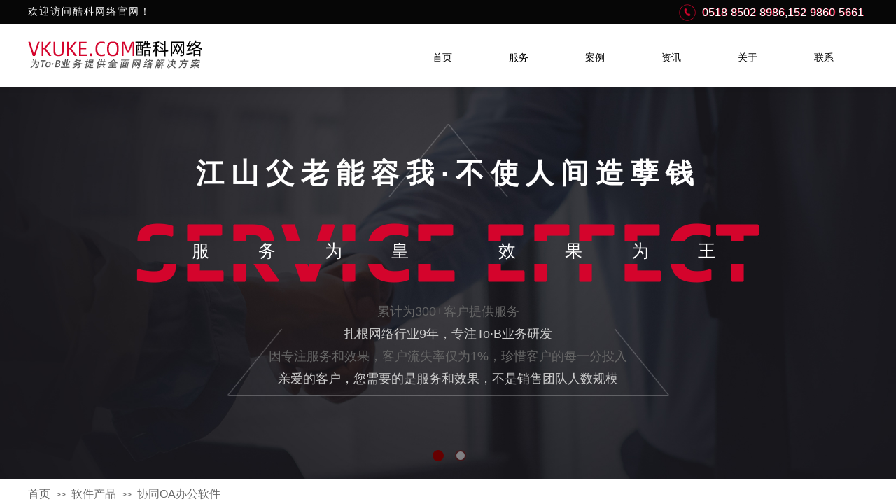

--- FILE ---
content_type: text/html; charset=utf-8
request_url: http://www.vkuke.com/fwxq?product_id=40
body_size: 20616
content:
<!DOCTYPE html PUBLIC "-//W3C//DTD XHTML 1.0 Transitional//EN" "http://www.w3.org/TR/xhtml1/DTD/xhtml1-transitional.dtd">
<html xmlns="http://www.w3.org/1999/xhtml" lang="zh-Hans" >
	<head>
		<meta http-equiv="X-UA-Compatible" content="IE=Edge,chrome=1" />
	<meta name="viewport" content="width=1200" />	<meta http-equiv="Content-Type" content="text/html; charset=utf-8" />
		<meta name="format-detection" content="telephone=no" />
	     <meta http-equiv="Cache-Control" content="no-transform"/> 
     <meta http-equiv="Cache-Control" content="no-siteapp"/>
	<title>协同OA办公软件</title>
	<meta name="keywords"  content="互联管家，连云港网络公司，连云港网站制作优化推广，连云港网络营销策划外包执行" />
	<meta name="description" content="酷科网络是一家专注企业网络营销外包的服务商，成立于2013年，主要从事企业网络营销外包业务，包含网站制作，优化，推广，托管，营销策划等。电话05818-85028986." />
    
                
		<meta property="og:image" content="http://pmo80fa84.pic40.websiteonline.cn/upload/favicon.ico">
		<link rel="shortcut icon" href="http://pmo80fa84.pic40.websiteonline.cn/upload/favicon.ico" type="image/x-icon" />
	<link rel="Bookmark" href="http://pmo80fa84.pic40.websiteonline.cn/upload/favicon.ico" />
		

		<link href="http://static.websiteonline.cn/website/template/default/css/default.css?v=17534100" rel="stylesheet" type="text/css" />
<link href="http://www.vkuke.com/template/default/css/font/font.css?v=15750090" rel="stylesheet" type="text/css" />
<link href="http://www.vkuke.com/template/default/css/wpassword/iconfont.css?v=17496248" rel="stylesheet" type="text/css" />
<link href="http://static.websiteonline.cn/website/plugin/title/css/title.css?v=17083134" rel="stylesheet" type="text/css" />
<link href="http://static.websiteonline.cn/website/plugin/media/css/media.css?v=14077216" rel="stylesheet" type="text/css" />
<link href="http://static.websiteonline.cn/website/plugin/unslider/css/unslider.css?v=16086236" rel="stylesheet" type="text/css" />
<link href="http://static.websiteonline.cn/website/plugin/breadcrumb/css/breadcrumb.css?v=16086008" rel="stylesheet" type="text/css" />
<link href="http://static.websiteonline.cn/website/plugin/product_detail/css/product_detail.css?v=15283602" rel="stylesheet" type="text/css" />
<link href="http://static.websiteonline.cn/website/plugin/product_category/css/product_category.css?v=14937940" rel="stylesheet" type="text/css" />
<link href="http://static.websiteonline.cn/website/plugin/record/css/record.css?v=15222156" rel="stylesheet" type="text/css" />
<style type="text/css">.prop_rotate_angle sup,.prop_rotate_angle .posblk-deg{font-size:11px; color:#CDCDCD; font-weight:normal; font-style:normal; }ins#qiao-wrap{height:0;} #qiao-wrap{display:block;}
</style><script>
var _hmt = _hmt || [];
(function() {
  var hm = document.createElement("script");
  hm.src = "//hm.baidu.com/hm.js?68be28f3249d330bfbdaf6666d882539";
  var s = document.getElementsByTagName("script")[0]; 
  s.parentNode.insertBefore(hm, s);
})();
</script>
 
</head>
<body  >
<script src='https://w1011.ttkefu.com/k/?fid=8D3JED0'  charset=utf-8></script><input type="hidden" value="2" name="_user_level_val" />
								<script type="text/javascript" language="javascript" src="http://static.websiteonline.cn/website/script/??libsjq.js,jquery.custom.js,jquery.lazyload.js,jquery.rotateutility.js,lab.js,wopop_all.js,jquery.cookie.js,jquery.simplemodal.js,fullcollumn.js,objectFitPolyfill.min.js,ierotate.js,effects/velocity.js,effects/velocity.ui.js,effects/effects.js,fullpagescroll.js,common.js,heightAdapt.js?v=17573096"></script>
<script type="text/javascript" language="javascript" src="http://static.websiteonline.cn/website/plugin/??media/js/init.js,new_navigation/js/overall.js,new_navigation/styles/hs12/init.js,unslider/js/init.js,breadcrumb/js/init.js,product_detail/js/init.js,product_category/js/overall.js?v=17621358"></script>
	<script type="text/javascript" language="javascript">
    			var webmodel = {};
	        
    wp_pages_global_func($.extend({
        'isedit': '0',
        'islogin': '0',
        'domain': 'pmo80fa84',
        'p_rooturl': 'http://www.vkuke.com',
        'static_rooturl': 'http://static.websiteonline.cn/website',
        'interface_locale': "zh_CN",
        'dev_mode': "0",
        'getsession': ''
    }, {"phpsessionid":"","punyurl":"http:\/\/www.vkuke.com","curr_locale":"zh_CN","mscript_name":"","converted":false}));
    
	</script>

<link href="http://www.vkuke.com/410168f6ccd38712c85a85977128b1ee.cssx" rel="stylesheet" /><div id="page_set_css">
</div><input type="hidden" id="page_id" name="page_id" value="45" rpid="4">
<div id="scroll_container" class="scroll_contain" style="">
	    	<div id="scroll_container_bg" style=";">&nbsp;</div>
<script>
initScrollcontainerHeight();	
</script>
     <div id="overflow_canvas_container">        <div id="canvas" style=" margin: 0 auto;width:1200px;;height:1818px">
    <div id="layer7D5F8144B6C6AF38CB51678E50D2D7B2" class="full_column"   style="width:1200px;position:absolute;top:0px;height:34px;z-index:110;">
    <div class="full_width " style="position:absolute;height:34px;background-color:#060606;background:;">		
    </div>
			<div class="full_content" style="width:1200px; position:absolute;left:0;top:0;margin-left: 0px;;height:34px;">
								<div id='layer519A1B87EA241238B5FA04E0971E15F8' type='title'  class='cstlayer' style='left: 0px; top: 7px; position: absolute; z-index: 117; width: 566px; height: 19px; display: block; '  mid=""  fatherid='layer7D5F8144B6C6AF38CB51678E50D2D7B2'    deg='0'><div class="wp-title_content" style="overflow-wrap: break-word; padding: 0px; border-color: transparent; border-width: 0px; height: 19px; width: 566px; display: block; border-style: solid;"><span style="font-size: 14px; color: rgb(255, 255, 255); font-family: arial; letter-spacing: 2px;">欢迎访问酷科网络官网！</span></div>
<script type="text/javascript">
$(function(){
	$('.wp-title_content').each(function(){
		if($(this).find('div').attr('align')=='justify'){
			$(this).find('div').css({'text-justify':'inter-ideograph','text-align':'justify'});
		}
	})	
})
</script>

</div><script>				 $('#layer519A1B87EA241238B5FA04E0971E15F8').triggerHandler('layer_ready');</script><div id='layer510696E09CC00575B7DE1B5C9977579C' type='media'  class='cstlayer' style='left: 924px; top: 0px; position: absolute; z-index: 115; width: 36px; height: 35px; display: block;display:none; '  mid=""  fatherid='layer7D5F8144B6C6AF38CB51678E50D2D7B2'    deg='0'><script>
create_pc_media_set_pic('layer510696E09CC00575B7DE1B5C9977579C',false);
</script>
<div class="wp-media_content"  style="overflow: hidden; width: 36px; height: 35px; transform: scale(1); display: block;" type="0">
<div class="img_over"  style='overflow: hidden; border-color: transparent; border-width: 0px; position: relative; width: 36px; height: 35px;'>

<div class="imgloading" style="z-index:100;"> </div>
<img onerror="set_thumb_layer510696E09CC00575B7DE1B5C9977579C(this);" onload="set_thumb_layer510696E09CC00575B7DE1B5C9977579C(this);" id="wp-media-image_layer510696E09CC00575B7DE1B5C9977579C"  src="http://pmo80fa84.pic40.websiteonline.cn/upload/gyl2.png" type="zoom" class="paragraph_image"  style="width: 36px; height: auto; top: 0px; left: 0px; position: relative;;display:none;" />
</div>

</div>
<script>
(function(){
		layer_media_init_func('layer510696E09CC00575B7DE1B5C9977579C',{"isedit":false,"has_effects":true});
})()
</script>
</div><script>		         $('#layer510696E09CC00575B7DE1B5C9977579C').data('wopop_effects',{"effect":"callout.swing","delay":0,"duration":1.2,"loop":0,"loop_infinite":"0","zoom":2});				 $('#layer510696E09CC00575B7DE1B5C9977579C').triggerHandler('layer_ready');</script><div id='layer6A799AD734A6CA4C34542CC0D21BF5DA' type='title'  class='cstlayer' style='left: 963px; top: 7px; position: absolute; z-index: 116; width: 236px; height: 19px; display: block; '  mid=""  fatherid='layer7D5F8144B6C6AF38CB51678E50D2D7B2'    deg='0'><div class="wp-title_content" style="overflow-wrap: break-word; padding: 0px; border-color: transparent; border-width: 0px; height: 19px; width: 236px; display: block; border-style: solid;"><span style="font-size: 16px; color: rgb(255, 255, 255);">0518-8502-8986,152-9860-5661</span><span style="color:#ffffff;">​</span></div>

</div><script>				 $('#layer6A799AD734A6CA4C34542CC0D21BF5DA').triggerHandler('layer_ready');</script><div id='layer2E5C3D9260B4BB5E72E5023EDB545750' type='title'  class='cstlayer' style='left: 964px; top: 7px; position: absolute; z-index: 111; width: 236px; height: 19px; '  mid=""  fatherid='layer7D5F8144B6C6AF38CB51678E50D2D7B2'    deg='0'><div class="wp-title_content" style="overflow-wrap: break-word; padding: 0px; border-color: transparent; border-width: 0px; height: 19px; width: 236px; display: block;"><span style="font-size: 16px; color: rgb(212, 4, 44);">0518-8502-8986,152-9860-5661</span></div>

</div><script>				 $('#layer2E5C3D9260B4BB5E72E5023EDB545750').triggerHandler('layer_ready');</script>                                
                                <div class="fullcontent_opacity" style="width: 100%;height: 100%;position: absolute;left: 0;right: 0;top: 0;display:none;"></div>
			</div>
</div>
<script>
        $(".content_copen").live('click',function(){
        $(this).closest(".full_column").hide();
    });
	var $fullwidth=$('#layer7D5F8144B6C6AF38CB51678E50D2D7B2 .full_width');
	$fullwidth.css({left:0-$('#canvas').offset().left+$('#scroll_container').offset().left-$('#scroll_container').scrollLeft()-$.parseInteger($('#canvas').css("borderLeftWidth")),width:$('#scroll_container_bg').width()});
	$(function () {
				var videoParams={"id":"layer7D5F8144B6C6AF38CB51678E50D2D7B2","bgauto":null,"ctauto":null,"bVideouse":null,"cVideouse":null,"bgvHeight":null,"bgvWidth":null};
		fullcolumn_bgvideo_init_func(videoParams);
                var bgHoverParams={"full":{"hover":null,"opacity":null,"bg":"#060606","id":"layer7D5F8144B6C6AF38CB51678E50D2D7B2","bgopacity":null,"zindextopcolorset":""},"full_con":{"hover":null,"opacity":null,"bg":null,"id":"layer7D5F8144B6C6AF38CB51678E50D2D7B2","bgopacity":null}};
		fullcolumn_HoverInit(bgHoverParams);
        });
</script>


<div id="layer1FD8377B7A448EC2DB8BE66B0916DE0C" class="full_column"  infixed='1'  style="width:1200px;position:absolute;top:34px;height:110px;z-index:109;">
    <div class="full_width " style="position:absolute;height:110px;background-color:transparent;background:;background-image:url('http://pmo80fa84.pic40.websiteonline.cn/upload/daohang_mkuq.png');">		
    </div>
			<div class="full_content" style="width:1200px; position:absolute;left:0;top:0;margin-left: 0px;;height:110px;">
								<div id='layer448E451EC4235FCF007D24D78732166F' type='new_navigation'  class='cstlayer' style='left: 517px; top: 22px; position: absolute; z-index: 121; width: 683px; height: 53px; display: block; '  mid=""  fatherid='layer1FD8377B7A448EC2DB8BE66B0916DE0C'    deg='0'><div class="wp-new_navigation_content" style="border-color: transparent; border-width: 0px; width: 683px; display: block; overflow: visible; height: auto;;display:block;overflow:hidden;height:0px;" type="0">
<script type="text/javascript"> 
		
		$("#layer448E451EC4235FCF007D24D78732166F").data("m_show", '');
	</script>
<div skin="hs12" class="nav1 menu_hs12" ishorizon="1" colorstyle="red" direction="0" more="更多" moreshow="1" morecolor="darkorange" hover="0" hover_scr="0" submethod="0" umenu="0" dmenu="0" sethomeurl="http://www.vkuke.com/index" smcenter="0">
		<ul id="nav_layer448E451EC4235FCF007D24D78732166F" class="navigation"  style="width:auto;"  >
		<li style="z-index:2;"  class="wp_subtop"  pid="1" ><a  class="  "  href="http://www.vkuke.com">首页</a></li><li style="z-index:2;"  class="wp_subtop"  pid="4" ><a  class="  "  href="http://www.vkuke.com/service">服务</a></li><li style="z-index:2;"  class="wp_subtop"  pid="26" ><a  class="  "  href="http://www.vkuke.com/case">案例</a></li><li style="z-index:2;"  class="wp_subtop"  pid="5" ><a  class="  "  href="http://www.vkuke.com/news">资讯</a></li><li style="z-index:2;"  class="wp_subtop"  pid="31" ><a  class="  "  href="http://www.vkuke.com/jj">关于</a></li><li style="z-index:2;"  class="wp_subtop"  pid="21" ><a  class="  "  href="http://www.vkuke.com/llwm">联系</a></li>	</ul>
</div>

<script type="text/javascript"> 
				$("#layer448E451EC4235FCF007D24D78732166F").data("datasty_", '@charset "utf-8";  #nav_layer448E451EC4235FCF007D24D78732166F,#nav_layer448E451EC4235FCF007D24D78732166F ul,#nav_layer448E451EC4235FCF007D24D78732166F li{list-style-type:none; margin:0px; padding:0px; border:thin none;}  #nav_layer448E451EC4235FCF007D24D78732166F {position:relative;padding-left:20px;background-image:url(http://static.websiteonline.cn/website/plugin/new_navigation/styles/hs12/nav_04_01_m0sL.jpg);background-repeat:repeat;background-position:top left;background-color:transparent;height:53px;-moz-border-radius:5px; -webkit-border-radius:5px; border-radius:5px;behavior: url(script/pie.htc);}  #nav_layer448E451EC4235FCF007D24D78732166F li.wp_subtop{padding-left:5px;padding-right:5px;text-align:center;height:53px;line-height:53px;position:relative;float:left; width:144px;padding-bottom:0px;background-image:none;background-color:transparent;background-repeat:no-repeat;background-position:right top;}  #nav_layer448E451EC4235FCF007D24D78732166F li.wp_subtop:hover{padding-left:5px;padding-right:5px;height:53px;line-height:53px;width:144px;text-align:center;background-image: url(http://static.websiteonline.cn/website/plugin/new_navigation/styles/hs12/nav_04_02_9XWW.jpg);background-repeat:no-repeat;background-color:transparent;background-position:top center;}  #nav_layer448E451EC4235FCF007D24D78732166F li.wp_subtop>a{white-space: nowrap;font-style:normal;font-weight:normal;font-family:arial;font-size:14px;display: block; padding: 0px; color:#ffffff; text-align:center; text-decoration: none;overflow:hidden;}  #nav_layer448E451EC4235FCF007D24D78732166F li.wp_subtop>a:hover{color:#fff; text-decoration: none;font-size:14px;font-style:normal;font-weight:normal;font-family:arial;color:#ffffff;text-align:center;}  #nav_layer448E451EC4235FCF007D24D78732166F ul {position:absolute;left:0px; display:none; background-color:transparent;margin-left:0px;}  #nav_layer448E451EC4235FCF007D24D78732166F ul li {padding-left:40px;padding-right:36px;text-align:left;position:relative; float: left;padding-bottom:0px;background-image:url(http://static.websiteonline.cn/website/plugin/new_navigation/styles/hs12/san_13_nnxI.png);background-color:#de3226;height:35px;line-height:35px;background-position:center left;background-repeat:no-repeat;}  #nav_layer448E451EC4235FCF007D24D78732166F ul li:hover{text-align:left;background-image:url(http://static.websiteonline.cn/website/plugin/new_navigation/styles/hs12/san_13_nnxI.png); background-color:#bf1c13;height:35px;line-height:35px;background-position:center left;background-repeat:no-repeat;}  #nav_layer448E451EC4235FCF007D24D78732166F ul li a {position:relative;bottom:2px;text-align:left;color:#fff;font-size:12px;font-family:arial;text-align:center;font-style:normal;font-weight:normal;white-space:nowrap;}  #nav_layer448E451EC4235FCF007D24D78732166F ul li a:hover{text-align:left;color:#fff;font-size:12px;font-family:arial;text-align:center;font-style:normal;font-weight:normal;}  #nav_layer448E451EC4235FCF007D24D78732166F ul ul {position:absolute;margin-left:120px;margin-top:-25px;display: none;}  #nav_layer448E451EC4235FCF007D24D78732166F  .ddli {display:none;clear:both;position: absolute;border-bottom: 1px solid rgb(224, 224, 224);box-shadow: 0px 3px 4px rgba(0, 0, 0, 0.18);padding:10px; text-align:left;background-color:#ffffff;}');
		$("#layer448E451EC4235FCF007D24D78732166F").data("datastys_", '#nav_layer448E451EC4235FCF007D24D78732166F{background-color:transparent;} #nav_layer448E451EC4235FCF007D24D78732166F{background-image:url(http://static.websiteonline.cn/website/plugin/new_navigation/view/images/png_bg.png);} #nav_layer448E451EC4235FCF007D24D78732166F{background:;} #nav_layer448E451EC4235FCF007D24D78732166F li.wp_subtop>a{color:#000000;}      #nav_layer448E451EC4235FCF007D24D78732166F li.wp_subtop{width:100px;} #nav_layer448E451EC4235FCF007D24D78732166F li.wp_subtop:hover{width:100px;} #nav_layer448E451EC4235FCF007D24D78732166F li.wp_subtop:hover{background-image:url(http://static.websiteonline.cn/website/plugin/new_navigation/view/images/png_bg.png);} #nav_layer448E451EC4235FCF007D24D78732166F li.wp_subtop:hover{background-color:transparent;} #nav_layer448E451EC4235FCF007D24D78732166F li.wp_subtop>a:hover{font-weight:bold;}  #nav_layer448E451EC4235FCF007D24D78732166F li.wp_subtop>a:hover{color:#d4042c;} #nav_layer448E451EC4235FCF007D24D78732166F ul li{background:transparent;} #nav_layer448E451EC4235FCF007D24D78732166F ul li{background-color:#d4042c;}  #nav_layer448E451EC4235FCF007D24D78732166F ul li a{font-size:14px;}');
	
		</script>

<script type="text/javascript">
function wp_get_navstyle(layer_id,key){
		var navStyle = $.trim($("#"+layer_id).data(key));
		return navStyle;	
	
}	
richtxt('layer448E451EC4235FCF007D24D78732166F');
</script><script type="text/javascript">
layer_new_navigation_hs12_func({"isedit":false,"layer_id":"layer448E451EC4235FCF007D24D78732166F","menustyle":"hs12"});

</script><div class="navigation_more" data-more="darkorange" data-typeval="0" data-menudata="&quot;&quot;"></div>
</div>
<script type="text/javascript">
 $(function(){
	layer_new_navigation_content_func({"isedit":false,"layer_id":"layer448E451EC4235FCF007D24D78732166F","menustyle":"hs12","addopts":[]});
});
</script>

</div><script>				 $('#layer448E451EC4235FCF007D24D78732166F').triggerHandler('layer_ready');</script><div id='layer1BDC988B6ECD329A93E051BF35270E8D' type='media'  class='cstlayer' style='left: 0px; top: 23px; position: absolute; z-index: 100; width: 249px; height: 41px; display: block; '  mid=""  fatherid='layer1FD8377B7A448EC2DB8BE66B0916DE0C'    deg='0'><script>
create_pc_media_set_pic('layer1BDC988B6ECD329A93E051BF35270E8D',false);
</script>
<div class="wp-media_content"  style="overflow: hidden; width: 249px; height: 41px; border-width: 0px; border-style: solid; padding: 0px;" type="0">
<div class="img_over"  style='overflow: hidden; border-color: transparent; border-width: 0px; position: relative; width: 249px; height: 41px;'>

<div class="imgloading" style="z-index:100;"> </div>
<img  id="wp-media-image_layer1BDC988B6ECD329A93E051BF35270E8D" onerror="set_thumb_layer1BDC988B6ECD329A93E051BF35270E8D(this);" onload="set_thumb_layer1BDC988B6ECD329A93E051BF35270E8D(this);" class="paragraph_image"  type="zoom" src="http://pmo80fa84.pic40.websiteonline.cn/upload/a4ah.png" style="width: 249px; height: 41px;;" />
</div>

</div>
<script>
(function(){
		layer_media_init_func('layer1BDC988B6ECD329A93E051BF35270E8D',{"isedit":false,"has_effects":false});
})()
</script>
</div><script>				 $('#layer1BDC988B6ECD329A93E051BF35270E8D').triggerHandler('layer_ready');</script>                                
                                <div class="fullcontent_opacity" style="width: 100%;height: 100%;position: absolute;left: 0;right: 0;top: 0;display:none;"></div>
			</div>
</div>
<script>
        $(".content_copen").live('click',function(){
        $(this).closest(".full_column").hide();
    });
	var $fullwidth=$('#layer1FD8377B7A448EC2DB8BE66B0916DE0C .full_width');
	$fullwidth.css({left:0-$('#canvas').offset().left+$('#scroll_container').offset().left-$('#scroll_container').scrollLeft()-$.parseInteger($('#canvas').css("borderLeftWidth")),width:$('#scroll_container_bg').width()});
	$(function () {
				var videoParams={"id":"layer1FD8377B7A448EC2DB8BE66B0916DE0C","bgauto":null,"ctauto":null,"bVideouse":null,"cVideouse":null,"bgvHeight":null,"bgvWidth":null};
		fullcolumn_bgvideo_init_func(videoParams);
                var bgHoverParams={"full":{"hover":null,"opacity":null,"bg":"transparent","id":"layer1FD8377B7A448EC2DB8BE66B0916DE0C","bgopacity":null,"zindextopcolorset":""},"full_con":{"hover":null,"opacity":null,"bg":null,"id":"layer1FD8377B7A448EC2DB8BE66B0916DE0C","bgopacity":null}};
		fullcolumn_HoverInit(bgHoverParams);
        });
</script>


<div id='layer5ECD11FD8D76F9E776EA0C8B2B3A2434' type='unslider'  class='cstlayer' style='left: 0px; top: 125px; position: absolute; z-index: 107; width: 1200px; height: 560px; '  mid=""    deg='0'><style>
#layer5ECD11FD8D76F9E776EA0C8B2B3A2434html5zoo-1{
	margin:0 auto;
}
</style>
<div id="layer5ECD11FD8D76F9E776EA0C8B2B3A2434_content" class="wp-unslider_content" style="overflow: hidden; border: none; left: -320.5px; width: 1841px; height: 560px; position: absolute;">
<script type="text/javascript">
	 
</script>

<!-- loop star -->
<div id="layer5ECD11FD8D76F9E776EA0C8B2B3A2434html5zoo-1">
    <ul class="html5zoo-slides" style="display:none;">
  
        <li><img  src="http://pmo80fa84.pic40.websiteonline.cn/upload/abhh.jpg" class="html5lightbox" /></a></li>
  
        <li><img  src="http://pmo80fa84.pic40.websiteonline.cn/upload/banner2.jpg" class="html5lightbox" /></a></li>
    </ul>
</div>
<!-- loop end -->

<script language="javascript">
(function(){
		var layerparams={"layerid":"layer5ECD11FD8D76F9E776EA0C8B2B3A2434","pstyle":"none","plborder_size":null,"interval":3000,"autoplays":"true","title_size":40,"title_family":"SimSun","title_color":"#fff","easing":"all","show_title":"0","show_nav":"1","navigation_style":"01","navbg_hover_color":"#660000","nav_margin_bottom_size":"25","nav_arrow":"1","arrow_left":"template\/default\/images\/left_arrow.png","arrow_right":"template\/default\/images\/right_arrow.png","nav_margin_left_size":"25","nav_margin_right_size":"25","skin":"01","default_show":"1","hover_show":"0","pauseonmouseover":"1","nav_arrow_w_size":"32","nav_arrow_h_size":"32","iconstyle":"01","nav_height_size":"2","wsize":null,"editMode":false,"unslideradapt":null};
	layer_unslider_init_func(layerparams);
})()  
</script>
</div>
</div><script>				 $('#layer5ECD11FD8D76F9E776EA0C8B2B3A2434').triggerHandler('layer_ready');</script><div id='layerD013BDF74EE334580875225461C52C7A' type='box'  class='cstlayer' style='left: 0px; top: 146px; position: absolute; z-index: 108; width: 1200px; height: 476px; '  mid=""    deg='0'><div class="wp-box_content drop_box" style="overflow-wrap: break-word; padding: 0px; border-color: transparent; border-width: 0px; height: 476px; background-color: transparent; width: 1200px; border-style: solid;">
    <div id='layerC794ACDF3F69C6541D1687C7A29817D2' type='title'  class='cstlayer' style='left: 0px; top: 283px; position: absolute; z-index: 104; width: 1200px; height: 167px; display: block;display:none; '  mid=""  fatherid='layerD013BDF74EE334580875225461C52C7A'    deg='0'><div class="wp-title_content" style="overflow-wrap: break-word; padding: 0px; border-color: transparent; border-width: 0px; height: 167px; width: 1200px; display: block;"><p style="text-align: center;"><span style="color: rgb(102, 102, 102); font-family: arial; font-size: 18px; line-height: 180%;">累计为300+客户提供服务</span></p><p style="text-align: center;"><font color="#ffffff" face="arial"><span style="line-height: 180%; font-size: 18px; color: rgb(204, 204, 204);">扎根网络行业</span></font><span style="line-height: 180%; color: rgb(204, 204, 204); font-family: arial; font-size: 18px;">9年</span><span style="line-height: 180%; font-size: 18px; color: rgb(204, 204, 204); font-family: arial;">，专注To·B业务研发</span></p><p style="text-align: center;"><span style="line-height: 180%; font-size: 18px; color: rgb(102, 102, 102); font-family: arial;">因专注服务和效果，客户流失率仅为1%，珍惜客户的每一分投入</span></p><p style="text-align: center;"><span style="line-height: 33.6px; font-size: 24px; color: rgb(255, 255, 255); font-family: arial;"><span style="line-height: 180%; color: rgb(204, 204, 204); font-size: 18px;">亲爱的客户，您需要</span><span style="line-height: 180%; color: rgb(204, 204, 204); font-size: 18px;">的是服务和效果，不是销售团队人数规模</span></span></p><p style="text-align: center;"><span style="font-size: 24px; color: rgb(255, 255, 255); font-family: arial;"><br></span></p></div>

</div><script>		         $('#layerC794ACDF3F69C6541D1687C7A29817D2').data('wopop_effects',{"effect":"fromleft","delay":0,"duration":1.2,"loop":0,"loop_infinite":"0","zoom":2});				 $('#layerC794ACDF3F69C6541D1687C7A29817D2').triggerHandler('layer_ready');</script><div id='layerF6F5BE1B5C05396723F54FAA17BA8331' type='media'  class='cstlayer' style='left: 150px; top: 154px; position: absolute; z-index: 101; width: 900px; height: 121px; display: block;display:none; '  mid=""  fatherid='layerD013BDF74EE334580875225461C52C7A'    deg='0'><script>
create_pc_media_set_pic('layerF6F5BE1B5C05396723F54FAA17BA8331',false);
</script>
<div class="wp-media_content"  style="overflow: hidden; width: 900px; height: 121px; border-width: 0px; border-style: solid; padding: 0px;" type="0">
<div class="img_over"  style='overflow: hidden; border-color: transparent; border-width: 0px; position: relative; width: 900px; height: 121px;'>

<div class="imgloading" style="z-index:100;"> </div>
<img onerror="set_thumb_layerF6F5BE1B5C05396723F54FAA17BA8331(this);" onload="set_thumb_layerF6F5BE1B5C05396723F54FAA17BA8331(this);" id="wp-media-image_layerF6F5BE1B5C05396723F54FAA17BA8331"  src="http://pmo80fa84.pic40.websiteonline.cn/upload/mhec.png" type="zoom" class="paragraph_image"  style="width: 900px; height: 121px;;display:none;" />
</div>

</div>
<script>
(function(){
		layer_media_init_func('layerF6F5BE1B5C05396723F54FAA17BA8331',{"isedit":false,"has_effects":true});
})()
</script>
</div><script>		         $('#layerF6F5BE1B5C05396723F54FAA17BA8331').data('wopop_effects',{"effect":"fromleft","delay":0,"duration":1.2,"loop":0,"loop_infinite":"0","zoom":2});				 $('#layerF6F5BE1B5C05396723F54FAA17BA8331').triggerHandler('layer_ready');</script><div id='layerF50512677365A12B56DD4B670BC88A1B' type='title'  class='cstlayer' style='left: 627px; top: 195px; position: absolute; z-index: 122; width: 470px; height: 35px; display: block;display:none; '  mid=""  fatherid='layerD013BDF74EE334580875225461C52C7A'    deg='0'><div class="wp-title_content" style="overflow-wrap: break-word; padding: 0px; border-color: transparent; border-width: 0px; height: 35px; width: 470px; display: block;"><div style="text-align: center;"><span style="color: rgb(255, 255, 255); font-family: arial; font-size: 25px; letter-spacing: 2px;"><span style="color:#d4042c;"><span style="letter-spacing: 70px; color: rgb(255, 255, 255);">效果为王</span><span style="letter-spacing: 70px; color: rgb(255, 255, 255);">​</span></span></span></div></div>

</div><script>		         $('#layerF50512677365A12B56DD4B670BC88A1B').data('wopop_effects',{"effect":"fromleft","delay":0,"duration":1.2,"loop":0,"loop_infinite":"0","zoom":2});				 $('#layerF50512677365A12B56DD4B670BC88A1B').triggerHandler('layer_ready');</script><div id='layer16CCE1F7E6E9594961584416FEFCFD8B' type='title'  class='cstlayer' style='left: 143px; top: 195px; position: absolute; z-index: 104; width: 474px; height: 35px; display: block;display:none; '  mid=""  fatherid='layerD013BDF74EE334580875225461C52C7A'    deg='0'><div class="wp-title_content" style="overflow-wrap: break-word; padding: 0px; border-color: transparent; border-width: 0px; height: 35px; width: 474px; display: block;"><div style="text-align: center;"><span style="color: rgb(255, 255, 255); font-family: arial; font-size: 25px; letter-spacing: 80px;"><span style="color: rgb(255, 255, 255); letter-spacing: 80px;">&nbsp;<span style="letter-spacing: 70px;">​</span><span style="letter-spacing: 70px;">服务为皇</span></span></span></div></div>

</div><script>		         $('#layer16CCE1F7E6E9594961584416FEFCFD8B').data('wopop_effects',{"effect":"fromleft","delay":0,"duration":1.2,"loop":0,"loop_infinite":"0","zoom":2});				 $('#layer16CCE1F7E6E9594961584416FEFCFD8B').triggerHandler('layer_ready');</script><div id='layerCE522FD4307CBDEA8E0974955FD47F3A' type='media'  class='cstlayer' style='left: 267px; top: 20px; position: absolute; z-index: 102; width: 666px; height: 411px; display: block;display:none; '  mid=""  fatherid='layerD013BDF74EE334580875225461C52C7A'    deg='0'><script>
create_pc_media_set_pic('layerCE522FD4307CBDEA8E0974955FD47F3A',false);
</script>
<div class="wp-media_content"  style="overflow: hidden; width: 666px; height: 411px; border-width: 0px; border-style: solid; padding: 0px;" type="0">
<div class="img_over"  style='overflow: hidden; border-color: transparent; border-width: 0px; position: relative; width: 666px; height: 411px;'>

<div class="imgloading" style="z-index:100;"> </div>
<img onerror="set_thumb_layerCE522FD4307CBDEA8E0974955FD47F3A(this);" onload="set_thumb_layerCE522FD4307CBDEA8E0974955FD47F3A(this);" id="wp-media-image_layerCE522FD4307CBDEA8E0974955FD47F3A"  src="http://pmo80fa84.pic40.websiteonline.cn/upload/b51e.png" type="zoom" class="paragraph_image"  style="width: 666px; height: 411px;;display:none;" />
</div>

</div>
<script>
(function(){
		layer_media_init_func('layerCE522FD4307CBDEA8E0974955FD47F3A',{"isedit":false,"has_effects":true});
})()
</script>
</div><script>		         $('#layerCE522FD4307CBDEA8E0974955FD47F3A').data('wopop_effects',{"effect":"small2big","delay":0,"duration":1.2,"loop":0,"loop_infinite":"0","zoom":2});				 $('#layerCE522FD4307CBDEA8E0974955FD47F3A').triggerHandler('layer_ready');</script><div id='layer2F5019E398FFD37299BA35775E915353' type='title'  class='cstlayer' style='left: 0px; top: 73px; position: absolute; z-index: 123; width: 1200px; height: 88px; display: block;display:none; '  mid=""  fatherid='layerD013BDF74EE334580875225461C52C7A'    deg='0'><div class="wp-title_content" style="overflow-wrap: break-word; padding: 0px; border-color: transparent; border-width: 0px; height: 88px; width: 1200px; display: block;"><div style="text-align: center;"><span style="font-size: 40px; font-family: arial; letter-spacing: 10px; color: rgb(255, 255, 255);"><strong>江山父老能容我·不使人间造孽钱</strong></span></div></div>

</div><script>		         $('#layer2F5019E398FFD37299BA35775E915353').data('wopop_effects',{"effect":"fromleft","delay":0,"duration":1.2,"loop":0,"loop_infinite":"0","zoom":2});				 $('#layer2F5019E398FFD37299BA35775E915353').triggerHandler('layer_ready');</script>    
</div>
</div><script>				 $('#layerD013BDF74EE334580875225461C52C7A').triggerHandler('layer_ready');</script><div id='layer0B7E6BB926D9ADF35B6B8989A35E64DF' type='breadcrumb'  class='cstlayer' style='left: 0px; top: 698px; position: absolute; z-index: 125; width: 1200px; height: 25px; '  mid=""    deg='0'><div class="wp-breadcrumb_content" style="width: 1200px; height: 25px;" ShowCpage="1" >
<div class='breadcrumb_plugin'>

<span class="breadcrumbtext" gzdata="gzorder"><a href="http://www.vkuke.com/" style="line-height:100%; font-family: arial; font-size: 16px; font-weight: normal; color: rgb(102, 102, 102);" >首页</a></span>
<span style="line-height:100%; margin-left:5px;margin-right:5px;color:rgb(90, 90, 90);font-size:12px;" class="breadcrumbfuhao">>></span>
<span class="breadcrumbtext"><a href="http://www.vkuke.com/service?product_category=6" style="line-height:100%; font-family: arial; font-size: 16px; font-weight: normal; color: rgb(102, 102, 102);" >软件产品</a></span>
<span style="line-height:100%; margin-left:5px;margin-right:5px;color:rgb(90, 90, 90);font-size:12px;" class="breadcrumbfuhao">>></span>
<span class="breadcrumbtext"><a href="http://www.vkuke.com/fwxq?product_id=40" style="line-height:100%; font-family: arial; font-size: 16px; font-weight: normal; color: rgb(102, 102, 102);" >协同OA办公软件</a></span>


</div>
</div>
<script>
layer_breadcrumb_ready_func('layer0B7E6BB926D9ADF35B6B8989A35E64DF', '');
</script></div><script>				 $('#layer0B7E6BB926D9ADF35B6B8989A35E64DF').triggerHandler('layer_ready');</script><div id='layer1BAAE038F133ACEC589F6C1915D87F15' type='line'  class='cstlayer' style='left: 0px; top: 705px; position: absolute; z-index: 128; width: 1200px; height: 38px; '  mid=""    deg='0'><div class="wp-line_content" style="padding: 0px; border-color: transparent; border-width: 0px; overflow: hidden; width: 1200px; height: 38px;"><div class="wpline-wrapper horizontal-arrowright" style="position:relative;">
		<div class="line-area"></div><div class="arrow-area"></div></div><script language="javascript">
</script></div></div><script>				 $('#layer1BAAE038F133ACEC589F6C1915D87F15').triggerHandler('layer_ready');</script><div id='layer410CB9F0FB7A06FDFBE1B24C8304C785' type='title'  class='cstlayer' style='left: 0px; top: 741px; position: absolute; z-index: 127; width: 149px; height: 36px; '  mid=""    deg='0'><div class="wp-title_content" style="overflow-wrap: break-word; padding: 0px; border-color: transparent; border-width: 0px; height: 36px; width: 149px; display: block;"><div style="text-align: center;"><span style="font-size: 22px; font-family: arial; color: rgb(212, 4, 44);">服务分类</span></div></div>

</div><script>				 $('#layer410CB9F0FB7A06FDFBE1B24C8304C785').triggerHandler('layer_ready');</script><div id='layerAC0ACB48D422DEAA3EC80D9B3741F83A' type='product_detail'  class='cstlayer' style='left: 267px; top: 780px; position: absolute; z-index: 129; width: 933px; height: 889px; '  mid=""    deg='0'><script language="javascript">
layer_product_detail_global_funcs('layerAC0ACB48D422DEAA3EC80D9B3741F83A');

</script>
<div class="wp-product_detail_content" style="border-color: transparent; border-width: 0px; overflow: hidden; width: 933px; height: 889px;" setsid="goods40">
<a class="detail_pos_link" name="e0c4"></a>
<script type="text/javascript">
	
</script>
	<link href="http://static.websiteonline.cn/website/plugin/product_detail/styles/default/product_detail.css?v=17297410" rel="stylesheet" type="text/css" />
 
<script type="text/javascript">
$(function(){
	var funcs=layer_product_detail_skin_init();
	function getCookie(c_name)
	{
		return funcs.getCookie(c_name);
	}

    //是否被包含,是返回true,不是返回false
    function isContained(a, b){
        return funcs.isContained(a, b);
    }

    	$('#layerAC0ACB48D422DEAA3EC80D9B3741F83A').find('.buynow .wp-new-products-check-sub-c,.addcartshow .wp-pay_src').css("cursor", 'pointer');
    
  
  var layer = "#layerAC0ACB48D422DEAA3EC80D9B3741F83A",$payment = $('.wproduct_payments',layer);
    layer_product_detail_buynow_tips({"layerid":"layerAC0ACB48D422DEAA3EC80D9B3741F83A","Please select":"\u8bf7\u5148\u9009\u62e9\u89c4\u683c"});
 	$(layer).find('.product_detail_product_forms').click(function(){
        var urlparams={};
        var product_id="40";
        urlparams.product_id=product_id;
        urlparams.form_id=$(this).attr('data-formsid');
        var loadurl=parseToURL("wp_user_manage","gen_form",urlparams);
        $LAB
            .script("http://static.websiteonline.cn/website/plugin/tb_shopping_cart/js/tb_shopping_cart_browser.js?123")
            .wait(function(){
                wp_shoppingCart(loadurl,{
                    title:"咨询",
                    width: 650,
                    top:20,
                    style:'gen_form'
                });
            });
        return false;
    });
  //buy now
  $(layer).find('.wp-new-products-check-sub-c').click(function(){
	  	//用于防止用户选择该规格不存在的产品
	  	var flag = 0;
	  	$('.product_attr:checked').each(function(){
	  		var $a_hover = $(this).parent().children('a').css('cursor');
	  		if($a_hover == 'not-allowed'){
	  			flag = 1;
	  		}
	  	});
	  	if(flag != 0){
	  		alert('请选择存在该规格的产品！');return;
	  	}
  	    // Disabled when not selected specifications 2013/07/24
  		var tmpArr = [];if (typeof prodom != 'undefined') {
	  		prodom.each(function(){$(this).prop('checked') && tmpArr.push($(this).val())});
	  		if(((parseInt('1') != tmpArr.length)||(tmpArr.length == 0))&&(parseInt('0') != 0)) return;
  		}
  		// End
		$LAB
		.script("http://static.websiteonline.cn/website/plugin/shopping_cart/js/shopping_cart_browser.js")
		.wait(function(){
			 var serval=$(layer).find('form').serialize();
			 var loadurl=parseToURL("shopping_cart","showOrderInterface");
			 loadurl+="&"+serval;
			wp_shoppingCart(loadurl,{
				title:"购物车",
				width: 791,
				top:60
			});
		});
		return false;
  });

  //加入购物车
  $(layer).find('.wp-pay_src').click(function(){
		//用于防止用户选择该规格不存在的产品
  	var flag = 0;
  	$('.product_attr:checked').each(function(){
  		var $a_hover = $(this).parent().children('a').css('cursor');
  		if($a_hover == 'not-allowed'){
  			flag = 1;
  		}
  	});
  	if(flag != 0){
  		alert('请选择存在该规格的产品！');return;
  	}
	var serval=$(layer).find('form').serialize();
	$.post(parseToURL('product_detail','incookie'),serval ,function(o_result) {	
			if(o_result>0){	
					$(".wp-shopping_cart-con-num").each(function(){
						$(this).html(o_result);
					});			

					$LAB
					.script("http://static.websiteonline.cn/website/plugin/shopping_cart/js/shopping_cart_browser.js")
					.wait(function(){						
						 var loadurl=parseToURL("shopping_cart","shownotes");
						wp_shoppingCart(loadurl,{
							title:"购物车",
							width: 791,
							top:60
						});
					});
					
			}else{
				alert('请求失败');
			}  

			//显示购物袋
			$.post(parseToURL("shopping_cart","showShoppingBags"),function(data){
				$('#wp-shopping-bags').remove();
				$('body').append(data);
			});
			return false;
	}).error(function() { 
		alert('请求失败'); 
	});

	return false;
  });

    layer_product_detail_products_number({"layerid":"layerAC0ACB48D422DEAA3EC80D9B3741F83A"});
});
</script>

<style>
	
</style>
<div class="wp-new-prodcuts-detail-outside">
	<div class="wp-new-prodcuts-detail">
		<div class="wp-new-prodcuts-detail-left wp-magnifier_box">
			<div class="wp-new-prodcuts-detail-picture-big wp-magnifier_small newstyle1105">
			<div class="imgloading" style="height:298px;width:298px;"> </div>
			<span class="wp-magnifier_mark"></span>
			<img onerror="set_thumb_layerAC0ACB48D422DEAA3EC80D9B3741F83A(this);" onload="set_thumb_layerAC0ACB48D422DEAA3EC80D9B3741F83A(this);" style="display:none;" src="http://static.websiteonline.cn/website/plugin/media/images/pic_default2.jpg" class="wp-product_detail-imgpreview" alt="协同OA办公软件" /></div>
			<div id="wp-magnifier_boxbig">
        	  <div class="wp-magnifier_big"><img src="http://static.websiteonline.cn/website/plugin/media/images/pic_default2.jpg" alt="协同OA办公软件" /></div>
        	</div>
					</div>
		<div class="wp-new-prodcuts-detail-right">
                    <div class="twjianju">
			<h2 class="prodetail_title">协同OA办公软件</h2>
			<div class="wp-new-prodcuts-descone"></div>
			<div class="wp-new-prodcuts-market-price"><label class="title">            
            市场价：            </label> <span> <font>0.00</font></span></div>
			<div class="wp-new-prodcuts-sale-price"><label class="title">            
            价格： </label> <span>0.00</span></div>
			
						
					</div>
            </div>
	</div>
</div>
<div style="clear:both;overflow:hidden;height:15px;">&nbsp;&nbsp;</div>
 
   <div class="oshow"  style="display:block"  >
<div class="wp-products-detail-desc detail" style="padding:0px;">
</div>
   </div>
 
    <div style=" clear:both"></div>
	   
	<div class="product_list_save_itemList" productstyle="default" style="display:none;"></div>
		<div class="prdview_prev_next">
		<div style="margin-top:20px;width:100%;">
		<div class="prevlist">
						<a class="prev_next_link" style="display:block;float:left;" href="http://www.vkuke.com/fwxq?product_id=41#e0c4" title="ERP管理软件">
                <span class="up_arrow"></span>
                <span class="prev_next_text prev_txt" style="display:block;float:left;margin-right: 5px;">上一个： </span>
				ERP管理软件			</a>
						<div style="clear:both;"></div>
		</div>
		<div class="nextlist">
						<a class="prev_next_link" style="display:block;float:left;" href="http://www.vkuke.com/fwxq?product_id=39#e0c4" title="数据思维">
					<span class="down_arrow"></span>
					<span class="prev_next_text next_txt" style="display:block;float:left;margin-right: 5px;">下一个：</span>
				数据思维			</a>
						<div style="clear:both;"></div>
		</div>
</div>	</div>
	
	</div>
<script type="text/javascript">
$(function(){
	    $("#layerAC0ACB48D422DEAA3EC80D9B3741F83A").find('.prevlist,.nextlist').mouseenter(function(e){
        $(this).find('.up_arrow,.down_arrow').addClass("arrowbj");
        $(this).find('.prev_next_text,.prev_next_link').addClass("arrowfontcolor");			
        $(this).css("cursor","pointer");
    }).mouseleave(function(e){
        $(this).find('.up_arrow,.down_arrow').removeClass("arrowbj");
        $(this).find('.prev_next_text,.prev_next_link').removeClass("arrowfontcolor");
    });
	var layer = $.trim("#layerAC0ACB48D422DEAA3EC80D9B3741F83A");if (layer.length === 1) return;
	var min = Math.min,max = Math.max,$layercnt = $(layer).children('.wp-product_detail_content');
	var cstyle = 'default';

    var fullobj = $('.full_column[infixed=1]');
    if(fullobj.length){
        var fobjheight = fullobj.outerHeight()||0;
		$(layer).find('.detail_pos_link').css({'position':'absolute','top':'-'+fobjheight+'px'});
	}

	if(cstyle == 'default') {
		var magnifier = $(layer).find('.wp-magnifier_small');
		var magnifier_box = $(layer).find('.wp-magnifier_box');
		var magnifier_small_h = 0;
		var magnifier_small = $(layer).find('.wp-new-prodcuts-detail-picture-small');
		if(magnifier_small.height()>0) magnifier_small_h = magnifier_small.outerHeight(true);
		if(magnifier_box.height()<magnifier.height()) magnifier_box.css('height',magnifier.height()+magnifier_small_h);
	}
	$('.wp-magnifier_small', $layercnt).bind("mousemove", function(e){
		$layercnt.css("overflow", '');
		var $target = $(this),$prebox = $target.next('#wp-magnifier_boxbig'),$bigbox = $prebox.children('.wp-magnifier_big'),
		$mark = $target.children('.wp-magnifier_mark'),$img = $target.children('img.wp-product_detail-imgpreview'),bigImgW = 0,
		bigImgH = 0,boxW = $target.outerWidth(),boxH = $target.outerHeight(),imgW = $img.outerWidth(),imgH = $img.outerHeight(),
		marginLeft = magnifier_intval($img.css("marginLeft")),marginTop = magnifier_intval($img.css("marginTop"));
		// Big-image size
		var $bigimg = $bigbox.children('img'),bigimg = $bigimg[0];
		bigImgW = $bigimg.outerWidth() || bigimg.width;bigImgH = $bigimg.outerHeight() || bigimg.height;
		// Mark size
		var scaleX = bigImgW / imgW,scaleY = bigImgH / imgH,markW = min(imgW, magnifier_intval(imgW / scaleX)),markH = min(imgH, magnifier_intval(imgH / scaleY));
		$mark.width(markW).height(markH);markW = $mark.outerWidth();markH = $mark.outerHeight();
		// Mouse position
		var movevalue = $target.offset(),difX = e.pageX - movevalue.left,difY = e.pageY - movevalue.top;
		if ((difX < marginLeft)||(difX > boxW - marginLeft)||(difY < marginTop)||(difY > boxH - marginTop)) return;
		var mouseX = difX - markW/2 - marginLeft,mouseY = difY - markH/2 - marginTop;
		// Max range
		var maxLeft = imgW - markW,maxTop = imgH - markH,markLeft = mouseX,markTop = mouseY;
		// A moving distance of the magnifier
		markLeft = (markLeft < 0) ? 0 : min(markLeft, maxLeft);markTop = (markTop < 0) ? 0 : min(markTop, maxTop);
		// A moving rate of the magnifier
		var perX = markLeft / imgW,perY = markTop / imgH;
		// Handler position
		var markL = markLeft + marginLeft,markT = markTop + marginTop;
		$mark.css({display: 'block',left: markL+'px',top: markT+'px'});
		// Image preview position
		var preboxH = $prebox.outerHeight(),boxMarginL = magnifier_intval($target.css("marginLeft"));
		$prebox.width(markW * scaleX).height(markH * scaleY).css({left: (markL + markW + boxMarginL + 5)+'px',top: max(markT - (preboxH - markH) / 2, 0)+'px'});
		// Image position
		$bigbox.css({display: 'block',left: -(perX * $bigbox.outerWidth())+'px',top: -(perY * $bigbox.outerHeight())+'px'});
		// Unset
		$target = $bigbox = $mark = $img = $prebox = null;
	}).bind("mouseleave", function(e){
		$layercnt.css("overflow", 'hidden');
		$('.wp-magnifier_big, #wp-magnifier_boxbig, .wp-magnifier_mark',layer).removeAttr("style");
	});
	// <<<End
	if ('default' != 'listStyle') {/* Dyn-set right-area width 2013/07/19 */
		var $prdetail = $(layer).find('.wp-new-prodcuts-detail'),ltwidth = $prdetail.children('.wp-new-prodcuts-detail-left').width(),
		maxwidth = $prdetail.closest('.wp-new-prodcuts-detail-outside').width();
		if($prdetail.length&&maxwidth){
			$prdetail.width(maxwidth).children('.wp-new-prodcuts-detail-right').width(maxwidth - ltwidth);
		}
	}
});


</script></div><script>				 $('#layerAC0ACB48D422DEAA3EC80D9B3741F83A').triggerHandler('layer_ready');</script><div id='layerB69AFD95991338080FD6EEEF0E19980E' type='product_category'  class='cstlayer' style='left: 0px; top: 781px; position: absolute; z-index: 126; width: 154px; height: 346px; '  mid=""    deg='0'><script type="text/javascript">

function wp_showdefaultHoverCss(layer_id){
	var layertype=$('#'+layer_id).attr('type');
	if(layertype && window['wp_showdefaultHoverCss_'+layertype]){
		return window['wp_showdefaultHoverCss_'+layertype](layer_id);
	}
	return false;
}

function wp_showdefaultHoverCss_product_category(layer_id)
{
	var plugin_name=$("#"+layer_id).attr('type');
	var hover=$("#"+layer_id).find('.nav1').attr('hover');
	var skinname=$("#"+layer_id).find('.nav1').attr('skin');
    var hover_set = $("#"+layer_id).find('.nav1').attr('hover_set');
    var pro_cateid = $("#"+layer_id).find('.nav1').attr('pro_cateid');
	if(skinname=='vertical_vs10_1'){
		return;
	}
    if(hover!=1){
        return;
    }
    if(hover == 1 && hover_set == 2 && !pro_cateid){
        return;
    }

	wp_getdefaultHoverCss(layer_id);
	var n=0;
	
	if(plugin_name=='new_navigation'){
		var page_id=$("#page_id").val();
                var rootpid=$("#page_id").attr("rpid")*1;
	}else{
		var page_id=$('#'+layer_id+'').find(".default_pid").html();
		if(page_id==0 || page_id.length==0){
			page_id=$('#nav_'+layer_id+'').children('li:first').attr('pid');	
		}
	}
 
	$('#nav_'+layer_id+'').children('li').each(function(){
		var type_pid=$(this).attr('pid');		
		if(type_pid==page_id){
			$(this).addClass("lihover").children('a').addClass("ahover");
 
		}else if(type_pid==rootpid){
                    $(this).addClass("lihover").children('a').addClass("ahover");
 
           }
 
		if(window.location.href == $(this).find("a").attr("href") || window.location.href == $(this).find("a").attr("href")+"&brd=1"){  $(this).addClass("lihover").children('a').addClass("ahover"); }
		n++;
	});
	
	if(!$('#nav_'+layer_id+'').children('li.lihover').length){
		$('#nav_'+layer_id+' ul').children('li').each(function(){
			var lochref=window.location.href.replace(/^https?:/,'').replace(/&brd=1$/,'');
			var subahref= $(this).find('a').attr("href").replace(/^https?:/,'').replace(/&brd=1$/,'');
			if(lochref == subahref || lochref ==subahref+"&brd=1"){ 
				$(this).parents(".wp_subtop").addClass("lihover").children('a').addClass("ahover"); 
				return;
			}
		})
	}
 
	if(hover==1){        
		if($('#nav_'+layer_id+'').children('li').children('a.ahover').length<1){
			$('#nav_'+layer_id+'').children('li:first').addClass("lihover").children('a').addClass("ahover");
		} 	 
	}
}
var wp_showdefaultHoverCss_layerB69AFD95991338080FD6EEEF0E19980E=wp_showdefaultHoverCss;
function wp_addMoreButton(layer_id){
	var layertype=$('#'+layer_id).attr('type');
	if(layertype && window['wp_addMoreButton_'+layertype]){
		return window['wp_addMoreButton_'+layertype](layer_id);
	}
	return false;
}
function wp_addMoreButton_product_category(layer_id)
{
	var firstLiTop = 0;
	var hasMore = false;
	$('#nav_'+layer_id).children('li.wp_subtop').each(function(i){
		if(i == 0) {firstLiTop = $(this).offset().top;return true;}	
		if($(this).offset().top > firstLiTop)
		{
			$('#'+layer_id).data('hasMore','yes');//配置逻辑获取
			var more = $.trim($('#'+layer_id).children('.wp-product_category_content').children('.nav1').attr('more'));
			var doms = $(this).prev().prev().nextAll().clone();
			var objA = $(this).prev().children('a');
			if(objA.children('span').length > 0) objA.children('span').html(more);
			else objA.html(more);

			if(objA.hasClass('sub'))
			{
				objA.next('ul').empty();
				doms.appendTo(objA.next('ul'));
			}
			else
			{
				objA.after('<ul></ul>');
				doms.appendTo(objA.next('ul'));
				objA.addClass('sub');
			}
				
			$(this).prev().nextAll().remove();
			objA.next('ul').children('li').removeClass('wp_subtop');
			hasMore = true;

			objA.attr('href','javascript:void(0);');
			
			//点击"更多"弹出全站导航
			if($("#"+layer_id).find('.nav1').attr('moreshow') == 1)
			{
				objA.click(function (e){
					$('#'+layer_id).find('#basic-modal-content_'+layer_id).modal({
						containerId:'wp-product_category-simplemodal-container_'+layer_id,
						zIndex:9999,
						close:false,
						onOpen:function(dialog){
							dialog.overlay.fadeIn('slow', function(){
								dialog.container.slideDown('slow',function(){
									dialog.data.fadeIn('slow','swing',function(){
										$('.wp_menus').not('.wp_thirdmenu0').each(function(){
											var left = $(this).parent().parent().children('a').eq(0).outerWidth()+5;
											$(this).css({position:'relative',left:left+'px'});
										});
									});
								});
							});
						},
						onClose:function(dialog){
							dialog.data.fadeOut('slow',function (){
								dialog.container.slideUp('slow', function () {
									dialog.overlay.fadeOut('slow', function () {
										$.modal.close();
									});
								});
							});
						}
					});
					return false;
				});
			}
			return false;
		}
	});
	if(!hasMore) $('#'+layer_id).data('hasMore','no');
	wp_showdefaultHoverCss(layer_id);
}

//编辑模式水平拖动动态刷新修改More按钮
function wp_updateMoreButton(layer_id)
{
	var $layer = $('#'+layer_id);
	var $nav1 = $layer.children('.wp-product_category_content').children('.nav1');
	var tmp_css = $.trim($("#datastys_"+layer_id).text());
	var tmp_cssa = $.trim($("#datasty_"+layer_id).text());
	$.post(parseToURL("product_category","refreshNavigator",{menustyle:$.trim($nav1.attr('skin')),saveCss:'yes',page_id:$("#page_id").val(),blockid:layer_id,typeval:$.trim($layer.find(".wp-product_category_content").attr('type')),colorstyle:$.trim($nav1.attr('colorstyle')),direction:$.trim($nav1.attr('direction')),more:$.trim($nav1.attr('more')),hover:$.trim($nav1.attr('hover')),moreshow:$.trim($nav1.attr('moreshow')),morecolor:$.trim($nav1.attr('morecolor'))}),function(data){
		$layer.find('.wp-product_category_content').html(data);
		$("#datastys_"+layer_id).text(tmp_css);
 					
		var setcss=$("#page_set_css").html();
		setcss=setcss.replace(/<style>/i,'').replace(/<\/style>/i,'');
		var reg=new RegExp("(.*)([/][/*]"+layer_id+"[/*][/])(.*)([/][/*]"+layer_id+"[/*][/])(.*)","gmi");
		var url=setcss;
		var rep=url.replace(reg,"$1 $5");
		var tempcss=rep + " /*"+ layer_id +"*/ "+tmp_cssa+" "+tmp_css+" /*"+ layer_id +"*/ ";
		tempcss = tempcss.replace(/[\r\n]/g, " ").replace(/\s+/g, " "); 
		$("#page_set_css").html('<style> '+tempcss+ '</style>');
	});
	wp_showdefaultHoverCss(layer_id);
}


function wp_removeLoading(layer_id)
{
	
	var $nav1 = $('#'+layer_id).find(".nav1");
	var ishorizon=$nav1.attr("ishorizon");
	if(ishorizon=='1'){
		$("#"+layer_id).find('.wp-new_navigation_content').css({height:'auto',overflow:'hidden'});
	}else{
		$("#"+layer_id).find('.wp-new_navigation_content').css({width:'auto',overflow:'hidden'});
	}
	// 修复IE浏览器部分版本导航无法显示问题 2013/12/26
 
	var temptimer = setTimeout(function(){
		$("#"+layer_id).find('.wp-new_navigation_content').css("overflow", 'visible');
		clearTimeout(temptimer);
	}, 50);
}
</script><div class="wp-product_category_content" id="wp-ptype_layerB69AFD95991338080FD6EEEF0E19980E" style="border-color: transparent; border-width: 0px; width: 154px; height: 346px;">
<script type="text/javascript"> 
$("#layerB69AFD95991338080FD6EEEF0E19980E").data("jeditMode",0);
layer_prdcat_setvar({"isedit":0,"layerid":"layerB69AFD95991338080FD6EEEF0E19980E"});
$(function(){
	setTimeout(function(){
		var layerids = "ul#nav_layerB69AFD95991338080FD6EEEF0E19980E";
					if($(layerids).find('.wp_subtop:last').children('a').html() == ""){
				$(layerids).find('.wp_subtop:last').children('a').html('更多');
			}
			},500)
})

		    var wp_showdefaultHoverCss_layerB69AFD95991338080FD6EEEF0E19980E=wp_showdefaultHoverCss;
			$("#layerB69AFD95991338080FD6EEEF0E19980E").data("datasty_", '@charset "utf-8";  #nav_layerB69AFD95991338080FD6EEEF0E19980E,#nav_layerB69AFD95991338080FD6EEEF0E19980E ul,#nav_layerB69AFD95991338080FD6EEEF0E19980E li{list-style-type:none;margin:0;padding:0;border:thin none;}  #nav_layerB69AFD95991338080FD6EEEF0E19980E{position:relative;width:150px;background-image:url(http://static.websiteonline.cn/website/plugin/product_category/view/images/png_bg.png);background-repeat:no-repeat;background-position:left bottom;background-color:transparent;}  #nav_layerB69AFD95991338080FD6EEEF0E19980E li.wp_subtop{float:left;clear:left;padding-left:10px;padding-right:4px;  padding-bottom:0;padding-bottom:3px;z-index:1000;position:relative;  line-height:32px;height:32px;width:136px;  background-image:url(http://static.websiteonline.cn/website/plugin/product_category/view/images/png_bg.png);  background-repeat:no-repeat;background-position:center center;  background-color:#000;;text-align:center;margin-bottom:3px;}  #nav_layerB69AFD95991338080FD6EEEF0E19980E li.wp_subtop:hover{text-align:center;padding-left:10px;padding-right:4px;width:136px;background-image:url(http://static.websiteonline.cn/website/plugin/product_category/view/images/png_bg.png);background-repeat:no-repeat;background-position:center center;background-color:#000;}  #nav_layerB69AFD95991338080FD6EEEF0E19980E li.wp_subtop>a{white-space:nowrap;display:block;padding:0;text-decoration:none;overflow:hidden;font-size:12px;font-family:arial;color:#fff;text-align:center;font-weight:normal;font-style:normal;}  #nav_layerB69AFD95991338080FD6EEEF0E19980E li.wp_subtop>a:hover{text-decoration:none;font-size:12px;font-family:arial;color:#999;text-align:center;font-weight:normal;font-style:normal;}  #nav_layerB69AFD95991338080FD6EEEF0E19980E ul{position:absolute;margin-left:150px;display:none;left:0;margin-top:-32px;padding-left:3px;background-image:url(http://static.websiteonline.cn/website/plugin/product_category/view/images/png_bg.png);}  #nav_layerB69AFD95991338080FD6EEEF0E19980E ul li{position:relative;float:left;padding-bottom:0;margin-bottom:3px;padding-left:10px;padding-right:4px;width:136px;background-image:url(http://static.websiteonline.cn/website/plugin/product_category/view/images/png_bg.png);background-repeat:no-repeat;background-position:center center;background-color:#000;}  #nav_layerB69AFD95991338080FD6EEEF0E19980E ul li:hover{text-align:center;padding-left:10px;padding-right:4px;width:136px; background-image:url(http://static.websiteonline.cn/website/plugin/product_category/view/images/png_bg.png);background-repeat:no-repeat;background-position:center center;background-color:#000;}  #nav_layerB69AFD95991338080FD6EEEF0E19980E ul li a{overflow:hidden;display:block;font-size:12px;font-family:arial;color:#fff;text-align:center;font-weight:normal;font-style:normal;white-space:nowrap;}  #nav_layerB69AFD95991338080FD6EEEF0E19980E ul li a:hover{text-align:center;font-size:12px;font-family:arial;color:#999;font-weight:normal;font-style:normal;}  #nav_layerB69AFD95991338080FD6EEEF0E19980E ul ul{position: absolute;margin-left: 150px; margin-top:0px;display: none;background-image:url(http://static.websiteonline.cn/website/plugin/product_category/view/images/png_bg.png);}  #nav_layerB69AFD95991338080FD6EEEF0E19980E span{float:right;display:block;width:10px; }  #nav_layerB69AFD95991338080FD6EEEF0E19980E span.sub{float:right;display:block;width:10px;background:url(http://static.websiteonline.cn/website/plugin/product_category/styles/vertical_vs3/frog_arrow.gif) no-repeat center right;}');
		$("#layerB69AFD95991338080FD6EEEF0E19980E").data("datastys_", '#nav_layerB69AFD95991338080FD6EEEF0E19980E li.wp_subtop{background-color:#d4042c;}#nav_layerB69AFD95991338080FD6EEEF0E19980E li.wp_subtop>a{font-size:16px;}#nav_layerB69AFD95991338080FD6EEEF0E19980E li.wp_subtop:hover{background-color:#d9d9d9;}#nav_layerB69AFD95991338080FD6EEEF0E19980E li.wp_subtop>a:hover{font-size:16px;}#nav_layerB69AFD95991338080FD6EEEF0E19980E li.wp_subtop>a:hover{font-weight:bold;}#nav_layerB69AFD95991338080FD6EEEF0E19980E li.wp_subtop>a:hover{color:#000000;}#nav_layerB69AFD95991338080FD6EEEF0E19980E{height:346px;}#nav_layerB69AFD95991338080FD6EEEF0E19980E li.wp_subtop{height:37.25px;}#nav_layerB69AFD95991338080FD6EEEF0E19980E li.wp_subtop{line-height:37.25px;}');
	</script>
 <div skin="vertical_vs3" class="nav1 menu_vertical_vs3" ishorizon="" colorstyle="black" direction="0" more="更多" moreshow="1" morecolor="darkorange" hover="0" hover_set="" pro_cateid="" subopen="" submethod="" menushow="">
	<div id="datasty_layerB69AFD95991338080FD6EEEF0E19980E" style="display:none;width:0px;height:0px;">
		</div>
	<div id="datastys_layerB69AFD95991338080FD6EEEF0E19980E" style=" display:none; width:0px; height:0px;">
		</div>
	<div id="hoverlayerB69AFD95991338080FD6EEEF0E19980E" style=" display:none; width:0px; height:0px;"></div>	
  <ul id="nav_layerB69AFD95991338080FD6EEEF0E19980E" class="navigation" ><li style="z-index:2;"  class="wp_subtop"  pid="12" ><a class="  " href="http://www.vkuke.com/service?product_category=12"  >基础服务</a></li><li style="z-index:2;"  class="wp_subtop"  pid="10" ><a class="  " href="http://www.vkuke.com/service?product_category=10"  >搜索服务</a></li><li style="z-index:2;"  class="wp_subtop"  pid="9" ><a class="  " href="http://www.vkuke.com/service?product_category=9"  >运营服务</a></li><li style="z-index:2;"  class="wp_subtop"  pid="8" ><a class="  " href="http://www.vkuke.com/service?product_category=8"  >包装服务</a></li><li style="z-index:2;"  class="wp_subtop"  pid="11" ><a class="  " href="http://www.vkuke.com/service?product_category=11"  >短视频/直播业务</a></li><li style="z-index:2;"  class="wp_subtop"  pid="5" ><a class="  " href="http://www.vkuke.com/service?product_category=5"  >培训服务</a></li><li style="z-index:2;"  class="wp_subtop"  pid="6" ><a class="  " href="http://www.vkuke.com/service?product_category=6"  >软件产品</a></li><li style="z-index:2;"  class="wp_subtop"  pid="7" ><a class="  " href="http://www.vkuke.com/service?product_category=7"  >推广产品</a></li></ul>
  <div class="default_pid" style="display:none; width:0px; height:0px;">6</div>
  </div>
 </div>
 
<script type="text/javascript">
function layerB69AFD95991338080FD6EEEF0E19980E_getSubMenuHoverCss(css_pro,type)
{
	var typeval=type;
	if(typeval==1){
		var regex = "#nav_layer[0-9|a-z|A-Z]+\\s+ul+\\s+li+\\s+a:\\s*hover\\s*{\\s*"+css_pro+"\\s*:[^;]+";
	}else{
		var regex = "#nav_layer[0-9|a-z|A-Z]+\\s+li\.wp_subtop>a:\\s*hover\\s*{\\s*"+css_pro+"\\s*:[^;]+";
	}
 
		var navStyle = $.trim($("#layerB69AFD95991338080FD6EEEF0E19980E").data("datastys_"));
		if(navStyle.length > 0)
	{
		var patt1 =new RegExp(regex,'i');
		var tmp = patt1.exec($.trim(navStyle));
		if(tmp)
		{
			return $.trim((tmp[0].match(/{[^:]+:[^;]+/)[0]).match(/:[^;]+/)[0].replace(':',''));
		}
	}
		navStyle = $.trim($("#layerB69AFD95991338080FD6EEEF0E19980E").data("datasty_"));
	 
	if(navStyle.length > 0)
	{
		if(typeval==1){
			var patt1 = new RegExp("#nav_layer[0-9|a-z|A-Z]+\\s+ul+\\s+li+\\s+a:\\s*hover\\s*{[^}]+}",'i');
		}else{
			var patt1 = new RegExp("#nav_layer[0-9|a-z|A-Z]+\\s+li\.wp_subtop>a:\\s*hover\\s*{[^}]+}",'i');
		}
		var tmp = patt1.exec(navStyle);
		
		if(tmp)
		{
			var tmp1 = tmp[0].match(/{[^}]+}/)[0];
			var patt2 = new RegExp(css_pro+"\\s*:\\s*[^;]+;",'i');
			tmp = patt2.exec(tmp1);
			if(tmp) return $.trim(tmp[0].replace(/[^:]+:/,'').replace(';',''));
		}
	}

	return $.trim($("#nav_layerB69AFD95991338080FD6EEEF0E19980E ul li a").css(css_pro));
}

$(document).ready(function () {
	$('#nav_layerB69AFD95991338080FD6EEEF0E19980E').find('li').hover(function(){
				$(this).children('ul').show();
	},function(){
		$(this).children('ul').hide();
		if(!($.browser.msie && $.browser.version < 9)){
					}
	});

	var ulheight = 0;
	$("#nav_layerB69AFD95991338080FD6EEEF0E19980E").find('li.wp_subtop').each(function(){
		ulheight += $(this).outerHeight() + parseInt($(this).css('margin-bottom'));
	});
	$("#nav_layerB69AFD95991338080FD6EEEF0E19980E").height(ulheight);

	$("#nav_layerB69AFD95991338080FD6EEEF0E19980E").find('li').hover(function(){
		$(this).children('ul').css('margin-left',$(this).outerWidth()+'px');
		$(this).children('ul').css('margin-top',-1*$(this).outerHeight()+4+'px');
	});
	
	$('.menu_vertical_vs3 #nav_layerB69AFD95991338080FD6EEEF0E19980E').find('li').hover(function(){
		var direction=$("#layerB69AFD95991338080FD6EEEF0E19980E").find('.nav1').attr('direction');
		var width = parseInt($(this).outerWidth());
				if(direction==1){				
			$(this).children('ul').css('left','auto').css('right',(width)+'px').css("padding-right","3px");
		}else{
			$(this).children('ul').css('left','0px').css('right','auto');	
		}	
		if($(this).parent().hasClass('navigation'))
		{
			$('#nav_layerB69AFD95991338080FD6EEEF0E19980E .wp_subtop').removeClass("lihover").children('a').removeClass("ahover");
			$(this).children('a').css({'font-family':layerB69AFD95991338080FD6EEEF0E19980E_getSubMenuHoverCss("font-family",0),'font-size':layerB69AFD95991338080FD6EEEF0E19980E_getSubMenuHoverCss("font-size",0),'color':layerB69AFD95991338080FD6EEEF0E19980E_getSubMenuHoverCss("color",0),'font-weight':layerB69AFD95991338080FD6EEEF0E19980E_getSubMenuHoverCss("font-weight",0),'font-style':layerB69AFD95991338080FD6EEEF0E19980E_getSubMenuHoverCss("font-style",0)});
		}else{
			$(this).children('a').css({'font-family':layerB69AFD95991338080FD6EEEF0E19980E_getSubMenuHoverCss("font-family",1),'font-size':layerB69AFD95991338080FD6EEEF0E19980E_getSubMenuHoverCss("font-size",1),'color':layerB69AFD95991338080FD6EEEF0E19980E_getSubMenuHoverCss("color",1),'font-weight':layerB69AFD95991338080FD6EEEF0E19980E_getSubMenuHoverCss("font-weight",1),'font-style':layerB69AFD95991338080FD6EEEF0E19980E_getSubMenuHoverCss("font-style",1)});
		}
	},function(){
		if($(this).parent().hasClass('navigation'))
		{
			wp_showdefaultHoverCss('layerB69AFD95991338080FD6EEEF0E19980E');
		}
		 $(this).children('a').attr("style",'');
			
	});
	wp_showdefaultHoverCss('layerB69AFD95991338080FD6EEEF0E19980E');
});
</script>

<script type="text/javascript">
var this_more_layerB69AFD95991338080FD6EEEF0E19980E='#basic-modal-content_layerB69AFD95991338080FD6EEEF0E19980E {display:none;}    /* Overlay */  #simplemodal-overlay {background-color:#000;}    /* Container */  #wp-product_category-simplemodal-container_layerB69AFD95991338080FD6EEEF0E19980E{height:502px; width:553px; color:#bbb;text-align:center;font-size:12px;color:#2F2F2F;font-family:Verdana,Arial,Helvetica,sans-serif,"宋体";}  #wp-new_navigation-simplemodal-container_layerB69AFD95991338080FD6EEEF0E19980E{height:502px; width:553px; color:#bbb;text-align:center;font-size:12px;color:#2F2F2F;font-family:Verdana,Arial,Helvetica,sans-serif,"宋体";}  #wp-product_category-simplemodal-container_layerB69AFD95991338080FD6EEEF0E19980E .simplemodal-data {padding:0px;}  #wp-new_navigation-simplemodal-container_layerB69AFD95991338080FD6EEEF0E19980E .simplemodal-data {padding:0px;}  #wp-product_category-simplemodal-container_layerB69AFD95991338080FD6EEEF0E19980E a{text-decoration: none;}  #wp-new_navigation-simplemodal-container_layerB69AFD95991338080FD6EEEF0E19980E a{text-decoration: none;}  #wp-product_category-simplemodal-container_layerB69AFD95991338080FD6EEEF0E19980E .topban{      height:54px;      padding-top:24px;  }#wp-new_navigation-simplemodal-container_layerB69AFD95991338080FD6EEEF0E19980E .topban{  	height:54px;  	padding-top:24px;  }  #wp-product_category-simplemodal-container_layerB69AFD95991338080FD6EEEF0E19980E .topban .close{      background: url("http://static.websiteonline.cn/website/plugin/product_category/view/windowpopup/darkorange/close.gif") no-repeat scroll 0 0 transparent;      color: #FFFFFF;      display: block;      height: 22px;      margin-left: 465px;      padding-left: 7px;      padding-top: 3px;      width: 77px;  }#wp-new_navigation-simplemodal-container_layerB69AFD95991338080FD6EEEF0E19980E .topban .close{  	background: url("http://static.websiteonline.cn/website/plugin/product_category/view/windowpopup/darkorange/close.gif") no-repeat scroll 0 0 transparent;      color: #FFFFFF;      display: block;      height: 22px;      margin-left: 465px;      padding-left: 7px;      padding-top: 3px;      width: 77px;  }  #wp-product_category-simplemodal-container_layerB69AFD95991338080FD6EEEF0E19980E .navMain{      height: 424px;      overflow-x: hidden;      overflow-y: auto;      text-align: left;      padding-left:15px;  }#wp-new_navigation-simplemodal-container_layerB69AFD95991338080FD6EEEF0E19980E .navMain{      height: 424px;      overflow-x: hidden;      overflow-y: auto;      text-align: left;      padding-left:15px;      background-color:#fff3bd;  }  #wp-product_category-simplemodal-container_layerB69AFD95991338080FD6EEEF0E19980E .navMain .list td {      font-size: 12px;      line-height: 24px;  }#wp-new_navigation-simplemodal-container_layerB69AFD95991338080FD6EEEF0E19980E .navMain .list td {      font-size: 12px;      line-height: 24px;  }  #wp-product_category-simplemodal-container_layerB69AFD95991338080FD6EEEF0E19980E .navMain .list td .tle {      height: 33px;      line-height: 40px;      overflow: hidden;  }#wp-new_navigation-simplemodal-container_layerB69AFD95991338080FD6EEEF0E19980E .navMain .list td .tle {      height: 33px;      line-height: 40px;      overflow: hidden;  }  #wp-product_category-simplemodal-container_layerB69AFD95991338080FD6EEEF0E19980E .navMain a {      background: none repeat scroll 0 0 transparent;      font-family: "Microsoft Yahei";      font-size: 15px;  }#wp-new_navigation-simplemodal-container_layerB69AFD95991338080FD6EEEF0E19980E .navMain a {      background: none repeat scroll 0 0 transparent;      font-family: "Microsoft Yahei";      font-size: 15px;      color:#a56f2f;  }  #wp-product_category-simplemodal-container_layerB69AFD95991338080FD6EEEF0E19980E .navMain .list td a {      background: url("http://static.websiteonline.cn/website/plugin/product_category/view/windowpopup/darkorange/arrow.gif") no-repeat scroll -1px 8px transparent;      float: left;      font-size: 12px;      margin-left: 5px;      padding: 0 5px 0 10px;  }#wp-new_navigation-simplemodal-container_layerB69AFD95991338080FD6EEEF0E19980E .navMain .list td a {      background: url("http://static.websiteonline.cn/website/plugin/product_category/view/windowpopup/darkorange/arrow.gif") no-repeat scroll -1px 8px transparent;      float: left;      font-size: 12px;      margin-left: 5px;      padding: 0 5px 0 10px;  }  #wp-product_category-simplemodal-container_layerB69AFD95991338080FD6EEEF0E19980E .navMain .list td .tle{            overflow:hidden;  }#wp-new_navigation-simplemodal-container_layerB69AFD95991338080FD6EEEF0E19980E .navMain .list td .tle{  	  	overflow:hidden;  }  #wp-product_category-simplemodal-container_layerB69AFD95991338080FD6EEEF0E19980E .navMain .list td .tle a{white-space:nowrap;}  #wp-new_navigation-simplemodal-container_layerB69AFD95991338080FD6EEEF0E19980E .navMain .list td .tle a{white-space:nowrap;}  #wp-product_category-simplemodal-container_layerB69AFD95991338080FD6EEEF0E19980E .navMain .list td a.second_menu{white-space:nowrap;}  #wp-new_navigation-simplemodal-container_layerB69AFD95991338080FD6EEEF0E19980E .navMain .list td a.second_menu{white-space:nowrap;}  #wp-product_category-simplemodal-container_layerB69AFD95991338080FD6EEEF0E19980E .navMain .list td .second_menu_container{overflow:hidden;}  #wp-new_navigation-simplemodal-container_layerB69AFD95991338080FD6EEEF0E19980E .navMain .list td .second_menu_container{overflow:hidden;}  #wp-product_category-simplemodal-container_layerB69AFD95991338080FD6EEEF0E19980E .wp_product_category_title{text-align:left;padding-left:24px;}  #wp-new_navigation-simplemodal-container_layerB69AFD95991338080FD6EEEF0E19980E .wp_product_category_title{text-align:left;padding-left:24px;}  #wp-product_category-simplemodal-container_layerB69AFD95991338080FD6EEEF0E19980E .wp_product_category_title span{font-size:16px;font-family:arial;}  #wp-new_navigation-simplemodal-container_layerB69AFD95991338080FD6EEEF0E19980E .wp_product_category_title span{font-size:16px;font-family:Verdana,Arial,Helvetica,sans-serif,"宋体";}  #wp-product_category-simplemodal-container_layerB69AFD95991338080FD6EEEF0E19980E .wp_product_category_title .wp_global_nav{position:relative;left:5px;}  #wp-new_navigation-simplemodal-container_layerB69AFD95991338080FD6EEEF0E19980E .wp_product_category_title .wp_webname{color:#fff;}  #wp-new_navigation-simplemodal-container_layerB69AFD95991338080FD6EEEF0E19980E .wp_product_category_title .wp_global_nav{position:relative;left:5px;color:#ffe373;}  #wp-product_category-simplemodal-container_layerB69AFD95991338080FD6EEEF0E19980E a.second_menu{min-width:70px;}  #wp-new_navigation-simplemodal-container_layerB69AFD95991338080FD6EEEF0E19980E a.second_menu{min-width:70px;}   #wp-product_category-simplemodal-container_layerB69AFD95991338080FD6EEEF0E19980E{border:3px solid #e04e0d;}  #wp-product_category-simplemodal-container_layerB69AFD95991338080FD6EEEF0E19980E{background-color:#fff3bd;}  #wp-product_category-simplemodal-container_layerB69AFD95991338080FD6EEEF0E19980E .navMain{background-color:#fff3bd;}  #wp-product_category-simplemodal-container_layerB69AFD95991338080FD6EEEF0E19980E .navMain .list{background-color: #fff3bd;}  #wp-product_category-simplemodal-container_layerB69AFD95991338080FD6EEEF0E19980E .navMain .list{border-bottom: 1px solid #f6e2a9;}  #wp-product_category-simplemodal-container_layerB69AFD95991338080FD6EEEF0E19980E .navMain .list td{color:#a56f2f;}  #wp-product_category-simplemodal-container_layerB69AFD95991338080FD6EEEF0E19980E .navMain a{color:#a56f2f;}  #wp-product_category-simplemodal-container_layerB69AFD95991338080FD6EEEF0E19980E .navMain .list td .tle a{color:#eb4e08;}  #wp-product_category-simplemodal-container_layerB69AFD95991338080FD6EEEF0E19980E .wp_product_category_title .wp_webname{color:#fff;}  #wp-product_category-simplemodal-container_layerB69AFD95991338080FD6EEEF0E19980E .wp_product_category_title .wp_global_nav{color:#ffe373;}  #wp-product_category-simplemodal-container_layerB69AFD95991338080FD6EEEF0E19980E .topban .close:hover{color:#f8ffa5;}  #wp-product_category-simplemodal-container_layerB69AFD95991338080FD6EEEF0E19980E .second_menu_container a.second_menu:hover{color:#eb4e08;}';
this_more_layerB69AFD95991338080FD6EEEF0E19980E=this_more_layerB69AFD95991338080FD6EEEF0E19980E.replace(/[\r\n]/g, " ").replace(/\s+/g, " "); 
get_plugin_css('_layerB69AFD95991338080FD6EEEF0E19980E_',this_more_layerB69AFD95991338080FD6EEEF0E19980E);
</script>
<script>
</script>
<script>
	$(function(){
			});	
		</script>
</div><script>				 $('#layerB69AFD95991338080FD6EEEF0E19980E').triggerHandler('layer_ready');</script>    </div>
     </div>	<div id="site_footer" style="width:1200px;position:absolute;height:256px;z-index:500;margin-top:0px">
		<div class="full_width " margintopheight=0 style="position:absolute;height:256px;background-color:#000000;background:;background-repeat:no-repeat;background-position:center center;"></div>
		<div id="footer_content" class="full_content" style="width:1200px; position:absolute;left:0;top:0;margin-left: 0px;;height:256px;">
			<div id='layer3F68E3356D10F5C75077ED2191E217B9' type='title'  inbuttom='1' class='cstlayer' style='left: 1px; top: 99px; width: 1199px; height: 20px; position: absolute; z-index: 102; '  mid=""    deg='0'><div class="wp-title_content" style="padding: 0px; border: 0px solid transparent; width: 1199px; height: 20px; display: block;"><div style="text-align:center;"><span style="font-family: arial;"><span style="font-size: 14px; font-family: arial;"><span style="font-family: arial;">Copyright © 2013-2021 WWW.VKUKE.COM&nbsp;All Rights Reserved 连云港酷科网络工程有限公司·版权所有&nbsp;</span></span></span></div></div>

</div><script>				 $('#layer3F68E3356D10F5C75077ED2191E217B9').triggerHandler('layer_ready');</script><div id='layer91300F59A8209B7F11DA8CBC1553D441' type='record_police'  inbuttom='1' class='cstlayer' style='left: 504px; top: 180px; position: absolute; z-index: 107; width: 194px; height: 60px; '  mid=""    deg='0'><style type="text/css">#layer91300F59A8209B7F11DA8CBC1553D441 .wp-record_police_content a {color:#ffffff;font-family:harmonyossanscnlight;font-size:12px;font-weight:normal;text-decoration:none;}#layer91300F59A8209B7F11DA8CBC1553D441 .wp-record_police_content a:hover {color:#5a5a5a;}</style><div class="wp-record_police_content" style="border-color: transparent; border-width: 0px; padding: 0px; width: 194px; height: 60px; border-style: solid;">	<a href="https://beian.mps.gov.cn/#/query/webSearch" target="_blank" ><img class="police_img" alt="record image" style="vertical-align: text-bottom;" src="http://static.websiteonline.cn/website/plugin/record_police/view/icons/ghs.png" />苏公网安备32070502011201号</a>
</div>

</div><script>				 $('#layer91300F59A8209B7F11DA8CBC1553D441').triggerHandler('layer_ready');</script><div id='layer8C0A5E388CD90A1018EFB29A9742B7F6' type='friend_link'  inbuttom='1' class='cstlayer' style='left: 60px; top: 6px; width: 1140px; height: 76px; position: absolute; z-index: 101; '  mid=""    deg='0'><link href="http://static.websiteonline.cn/website/plugin/friend_link/css/friend_link.css?v=14895666" rel="stylesheet" type="text/css" />
<style type="text/css">#layer8C0A5E388CD90A1018EFB29A9742B7F6 .images {max-width:150px;}#layer8C0A5E388CD90A1018EFB29A9742B7F6 .images {max-height:60px;}#layer8C0A5E388CD90A1018EFB29A9742B7F6 .imgdiv {width:150px;height:60px;}#layer8C0A5E388CD90A1018EFB29A9742B7F6 .boxli {margin-bottom:3px;margin-right:5px;}#layer8C0A5E388CD90A1018EFB29A9742B7F6 .imgtitle:hover {font-weight:normal;}#layer8C0A5E388CD90A1018EFB29A9742B7F6 .boxli .imgtitle {margin-top:0;}#layer8C0A5E388CD90A1018EFB29A9742B7F6 .boxli .imgtitle {color:#5a5a5a;font-family:arial;font-size:12px;font-weight:normal;text-decoration:none;}#layer8C0A5E388CD90A1018EFB29A9742B7F6 .imgtitle:hover {color:#5a5a5a;}</style><style>
    #layer8C0A5E388CD90A1018EFB29A9742B7F6 .flink_select{
        width: auto;
        padding: 0 8px;
        height: 30px;
        line-height: 34px;
        border-radius: 3px;
        border: solid 1px #8a7b7b;
        color: #5a5a5a;
        cursor: pointer;
        font-size: 14px;
    }
</style>
<div class="wp-friend_link_content" style="padding: 0px; border: 0px solid transparent; width: 1140px; height: 76px;">	<ul class="friend_link-box">
		
                		<li class="boxli">
			<div class="box">
									<a class="imgtitle" href="http://www.jielanhb.com" target="_blank"  >PP 风管厂家</a>
							</div>
		</li>
				<li class="boxli">
			<div class="box">
									<a class="imgtitle" href="http://www.jielanhb.com" target="_blank"  >PP 风机厂家</a>
							</div>
		</li>
				<li class="boxli">
			<div class="box">
									<a class="imgtitle" href="http://www.lygyunwen.com" target="_blank"  >赣榆吊车出租</a>
							</div>
		</li>
				<li class="boxli">
			<div class="box">
									<a class="imgtitle" href="http://www.jsbaixiaoyuan.com" target="_blank"  >连云港吊车出租</a>
							</div>
		</li>
				<li class="boxli">
			<div class="box">
									<a class="imgtitle" href="http://www.lygshuren.com" target="_blank"  >食品级氯化钾</a>
							</div>
		</li>
				<li class="boxli">
			<div class="box">
									<a class="imgtitle" href="http://www.lyghuadingwheel.com" target="_blank"  >车轮生产厂家</a>
							</div>
		</li>
				<li class="boxli">
			<div class="box">
									<a class="imgtitle" href="http://www.lygshuren.com" target="_blank"  >食品级双乙酸钠</a>
							</div>
		</li>
				<li class="boxli">
			<div class="box">
									<a class="imgtitle" href="http://www.vkuke.com" target="_blank"  >连云港网络公司</a>
							</div>
		</li>
				<li class="boxli">
			<div class="box">
									<a class="imgtitle" href="http://www.zhuangyuanmianguan.com" target="_blank"  >状元面馆</a>
							</div>
		</li>
				<li class="boxli">
			<div class="box">
									<a class="imgtitle" href="http://www.jzc-cokes.com" target="_blank"  >石墨化石油焦厂家</a>
							</div>
		</li>
				<li class="boxli">
			<div class="box">
									<a class="imgtitle" href="http://www.cumid.cn" target="_blank"  >货车ABS</a>
							</div>
		</li>
				<li class="boxli">
			<div class="box">
									<a class="imgtitle" href="http://www.sulianlaowu.com" target="_blank"  >聊城吊车出租</a>
							</div>
		</li>
				<li class="boxli">
			<div class="box">
									<a class="imgtitle" href="http://www.lanbosic.com" target="_blank"  >连云港碳化硅</a>
							</div>
		</li>
				<li class="boxli">
			<div class="box">
									<a class="imgtitle" href="http://www.lygmfjx.com" target="_blank"  >离心机厂家</a>
							</div>
		</li>
				<li class="boxli">
			<div class="box">
									<a class="imgtitle" href="http://www.china-goal.net" target="_blank"  >格务电气</a>
							</div>
		</li>
				<li class="boxli">
			<div class="box">
									<a class="imgtitle" href="http://www.yingfeiwuye.com" target="_blank"  >鹰飞物业</a>
							</div>
		</li>
				<li class="boxli">
			<div class="box">
									<a class="imgtitle" href="http://www.hlsfy.com" target="_blank"  >连云港化肥厂家</a>
							</div>
		</li>
				<li class="boxli">
			<div class="box">
									<a class="imgtitle" href="http://www.iguoyin.com" target="_blank"  >二胡厂家</a>
							</div>
		</li>
				<li class="boxli">
			<div class="box">
									<a class="imgtitle" href="http://www.jsdltl.com" target="_blank"  >连云港喷砂</a>
							</div>
		</li>
				<li class="boxli">
			<div class="box">
									<a class="imgtitle" href="http://www.sqzs.com.cn" target="_blank"  >连云港地坪</a>
							</div>
		</li>
				<li class="boxli">
			<div class="box">
									<a class="imgtitle" href="http://www.051851.com" target="_blank"  >连云港注册公司</a>
							</div>
		</li>
				<li class="boxli">
			<div class="box">
									<a class="imgtitle" href="http://www.lygshuren.com.cn" target="_blank"  >氯化钾厂家</a>
							</div>
		</li>
				<li class="boxli">
			<div class="box">
									<a class="imgtitle" href="http://www.lygshuren.com" target="_blank"  >食品添加剂厂家</a>
							</div>
		</li>
		        	</ul>
	<div class="friend_link_save_itemList" categories="" style="display:none;"></div>
</div>

    <script>
        $(function(){
            $('#layer8C0A5E388CD90A1018EFB29A9742B7F6 .flink_select').change(function () {
                var a_target = $(this).find('option:selected').attr('a_target');
                var link = $(this).find('option:selected').val();
                if(link){
                    //a_target：1新页面打开，2本页面打开
                    if(a_target == 1){
                        window.open(link);
                    }else{
                        window.location.href = link;
                    }
                }
            });
        })
    </script>

</div><script>				 $('#layer8C0A5E388CD90A1018EFB29A9742B7F6').triggerHandler('layer_ready');</script><div id='layer64752607C97CE854855169736F0690F3' type='title'  inbuttom='1' class='cstlayer' style='left: 0px; top: 6px; position: absolute; z-index: 106; width: 73px; height: 27px; '  mid=""    deg='0'><div class="wp-title_content" style="overflow-wrap: break-word; padding: 0px; border-color: transparent; border-width: 0px; height: 28px; width: 72px; display: block; border-style: solid;"><span style="font-family:arial;">友情链接：</span></div>

</div><script>				 $('#layer64752607C97CE854855169736F0690F3').triggerHandler('layer_ready');</script><div id='layer43D5BEEEC656ECB782E002D8B6408A38' type='statistics'  inbuttom='1' class='cstlayer' style='left: 994px; top: 127px; position: absolute; z-index: 103; width: 162px; height: 49px; '  mid=""    deg='0'><div class="wp-statistics_content" style="width: 161px; height: 49px; border-color: transparent; border-width: 0px; border-style: solid; padding: 0px;">
			</div></div><script>				 $('#layer43D5BEEEC656ECB782E002D8B6408A38').triggerHandler('layer_ready');</script><div id='layer2B9972B6D737D71ABAED3B2A8286CDF6' type='advhtml'  inbuttom='1' class='cstlayer' style='left: 0px; top: 203px; position: absolute; z-index: 107; width: 192px; height: 50px; '  mid=""    deg='0'><div class="wp-advhtml_content" style="overflow: hidden; border-color: transparent; border-width: 0px; width: 192px; height: 50px; border-style: solid; padding: 0px;">
	</div>

</div><script>				 $('#layer2B9972B6D737D71ABAED3B2A8286CDF6').triggerHandler('layer_ready');</script><div id='layer70192682B2728A8EC3E5CB1C22A3BC75' type='media'  inbuttom='1' class='cstlayer' style='left: 475.5px; top: 128px; position: absolute; z-index: 100; width: 249px; height: 41px; '  mid=""    deg='0'><script>
create_pc_media_set_pic('layer70192682B2728A8EC3E5CB1C22A3BC75',false);
</script>
<div class="wp-media_content"  style="overflow: hidden; width: 249px; height: 41px; border-width: 0px; border-style: solid; padding: 0px;" type="0">
<div class="img_over"  style='overflow: hidden; border-color: transparent; border-width: 0px; position: relative; width: 249px; height: 41px;'>

<div class="imgloading" style="z-index:100;"> </div>
<img  id="wp-media-image_layer70192682B2728A8EC3E5CB1C22A3BC75" onerror="set_thumb_layer70192682B2728A8EC3E5CB1C22A3BC75(this);" onload="set_thumb_layer70192682B2728A8EC3E5CB1C22A3BC75(this);" class="paragraph_image"  type="zoom" src="http://pmo80fa84.pic40.websiteonline.cn/upload/e5vf.png" style="width: 249px; height: 41px;;" />
</div>

</div>
<script>
(function(){
		layer_media_init_func('layer70192682B2728A8EC3E5CB1C22A3BC75',{"isedit":false,"has_effects":false});
})()
</script>
</div><script>				 $('#layer70192682B2728A8EC3E5CB1C22A3BC75').triggerHandler('layer_ready');</script><div id='layerE9D658CC36316BB2742310219472DFB3' type='record'  inbuttom='1' class='cstlayer' style='left: 928px; top: 100px; position: absolute; z-index: 105; width: 160px; height: 21px; '  mid=""    deg='0'><style type="text/css">#layerE9D658CC36316BB2742310219472DFB3 .wp-record_content a {color:#5a5a5a;font-family:simsun;font-size:12px;font-weight:normal;text-decoration:none;}#layerE9D658CC36316BB2742310219472DFB3 .wp-record_content a:hover {color:#5a5a5a;}</style><div class="wp-record_content" style="border-color: transparent; border-width: 0px; padding: 0px; width: 160px; height: 21px; border-style: solid;">	<a href="https://beian.miit.gov.cn/" target="_blank">备案号:苏ICP备13056177号</a>
</div>

</div><script>				 $('#layerE9D658CC36316BB2742310219472DFB3').triggerHandler('layer_ready');</script>						<div class="fullcontent_opacity" style="width: 100%;height: 100%;position: absolute;left: 0;right: 0;top: 0;"></div>
		</div>
</div>
<!--//wp-mobile_navigate end-->
</div>


<style type="text/css">.full_column-fixed{position:fixed;top:0; _position:absolute; _top:expression(getTop());}</style>  
<script type="text/javascript">
init_fullcolumn_fixed_code();
</script>
<script type="text/javascript">
var b;    
 

$._wp_previewimgmode=false;
doc_end_exec();
if($._wp_previewimgmode){
	$('.cstlayer img.img_lazy_load').trigger('appear');
}
</script>
<script>
function wx_open_login_dialog(func){
	func(true);
}
</script>
<script>
wopop_navigator_standalone_func();
</script>
 

	  
	


 
  

				<script type="text/javascript">
				var _hmt = _hmt || [];
				(function() {
				  var hm   = document.createElement("script");
				  hm.src = "//hm.baidu.com/hm.js?68be28f3249d330bfbdaf6666d882539";
				  var s = document.getElementsByTagName("script")[0]; 
				  s.parentNode.insertBefore(hm, s);
				})();
			</script>
		
	
		
	
 
	


</body>
  </html>

--- FILE ---
content_type: text/css; charset=utf-8
request_url: http://www.vkuke.com/410168f6ccd38712c85a85977128b1ee.cssx
body_size: 2648
content:
/*layer448E451EC4235FCF007D24D78732166F*/  #nav_layer448E451EC4235FCF007D24D78732166F,#nav_layer448E451EC4235FCF007D24D78732166F ul,#nav_layer448E451EC4235FCF007D24D78732166F li{list-style-type:none; margin:0px; padding:0px; border:thin none;}  #nav_layer448E451EC4235FCF007D24D78732166F {position:relative;padding-left:20px;background-image:url(http://static.websiteonline.cn/website/plugin/new_navigation/styles/hs12/nav_04_01_m0sL.jpg);background-repeat:repeat;background-position:top left;background-color:transparent;height:53px;-moz-border-radius:5px; -webkit-border-radius:5px; border-radius:5px;behavior: url(script/pie.htc);}  #nav_layer448E451EC4235FCF007D24D78732166F li.wp_subtop{padding-left:5px;padding-right:5px;text-align:center;height:53px;line-height:53px;position:relative;float:left; width:144px;padding-bottom:0px;background-image:none;background-color:transparent;background-repeat:no-repeat;background-position:right top;}  #nav_layer448E451EC4235FCF007D24D78732166F li.wp_subtop:hover{padding-left:5px;padding-right:5px;height:53px;line-height:53px;width:144px;text-align:center;background-image: url(http://static.websiteonline.cn/website/plugin/new_navigation/styles/hs12/nav_04_02_9XWW.jpg);background-repeat:no-repeat;background-color:transparent;background-position:top center;}  #nav_layer448E451EC4235FCF007D24D78732166F li.wp_subtop>a{white-space: nowrap;font-style:normal;font-weight:normal;font-family:arial;font-size:14px;display: block; padding: 0px; color:#ffffff; text-align:center; text-decoration: none;overflow:hidden;}  #nav_layer448E451EC4235FCF007D24D78732166F li.wp_subtop>a:hover{color:#fff; text-decoration: none;font-size:14px;font-style:normal;font-weight:normal;font-family:arial;color:#ffffff;text-align:center;}  #nav_layer448E451EC4235FCF007D24D78732166F ul {position:absolute;left:0px; display:none; background-color:transparent;margin-left:0px;}  #nav_layer448E451EC4235FCF007D24D78732166F ul li {padding-left:40px;padding-right:36px;text-align:left;position:relative; float: left;padding-bottom:0px;background-image:url(http://static.websiteonline.cn/website/plugin/new_navigation/styles/hs12/san_13_nnxI.png);background-color:#de3226;height:35px;line-height:35px;background-position:center left;background-repeat:no-repeat;}  #nav_layer448E451EC4235FCF007D24D78732166F ul li:hover{text-align:left;background-image:url(http://static.websiteonline.cn/website/plugin/new_navigation/styles/hs12/san_13_nnxI.png); background-color:#bf1c13;height:35px;line-height:35px;background-position:center left;background-repeat:no-repeat;}  #nav_layer448E451EC4235FCF007D24D78732166F ul li a {position:relative;bottom:2px;text-align:left;color:#fff;font-size:12px;font-family:arial;text-align:center;font-style:normal;font-weight:normal;white-space:nowrap;}  #nav_layer448E451EC4235FCF007D24D78732166F ul li a:hover{text-align:left;color:#fff;font-size:12px;font-family:arial;text-align:center;font-style:normal;font-weight:normal;}  #nav_layer448E451EC4235FCF007D24D78732166F ul ul {position:absolute;margin-left:120px;margin-top:-25px;display: none;}  #nav_layer448E451EC4235FCF007D24D78732166F  .ddli {display:none;clear:both;position: absolute;border-bottom: 1px solid rgb(224, 224, 224);box-shadow: 0px 3px 4px rgba(0, 0, 0, 0.18);padding:10px; text-align:left;background-color:#ffffff;} #nav_layer448E451EC4235FCF007D24D78732166F{background-color:transparent;} #nav_layer448E451EC4235FCF007D24D78732166F{background-image:url(http://static.websiteonline.cn/website/plugin/new_navigation/view/images/png_bg.png);} #nav_layer448E451EC4235FCF007D24D78732166F{background:;} #nav_layer448E451EC4235FCF007D24D78732166F li.wp_subtop>a{color:#000000;}      #nav_layer448E451EC4235FCF007D24D78732166F li.wp_subtop{width:100px;} #nav_layer448E451EC4235FCF007D24D78732166F li.wp_subtop:hover{width:100px;} #nav_layer448E451EC4235FCF007D24D78732166F li.wp_subtop:hover{background-image:url(http://static.websiteonline.cn/website/plugin/new_navigation/view/images/png_bg.png);} #nav_layer448E451EC4235FCF007D24D78732166F li.wp_subtop:hover{background-color:transparent;} #nav_layer448E451EC4235FCF007D24D78732166F li.wp_subtop>a:hover{font-weight:bold;}  #nav_layer448E451EC4235FCF007D24D78732166F li.wp_subtop>a:hover{color:#d4042c;} #nav_layer448E451EC4235FCF007D24D78732166F ul li{background:transparent;} #nav_layer448E451EC4235FCF007D24D78732166F ul li{background-color:#d4042c;}  #nav_layer448E451EC4235FCF007D24D78732166F ul li a{font-size:14px;} #nav_layer448E451EC4235FCF007D24D78732166F li.wp_subtop.lastsubtop{border-right-style:none;}/*layer448E451EC4235FCF007D24D78732166F*//*layer448E451EC4235FCF007D24D78732166F*/  #nav_layer448E451EC4235FCF007D24D78732166F,#nav_layer448E451EC4235FCF007D24D78732166F ul,#nav_layer448E451EC4235FCF007D24D78732166F li{list-style-type:none; margin:0px; padding:0px; border:thin none;}  #nav_layer448E451EC4235FCF007D24D78732166F {position:relative;padding-left:20px;background-image:url(http://static.websiteonline.cn/website/plugin/new_navigation/styles/hs12/nav_04_01_m0sL.jpg);background-repeat:repeat;background-position:top left;background-color:transparent;height:53px;-moz-border-radius:5px; -webkit-border-radius:5px; border-radius:5px;behavior: url(script/pie.htc);}  #nav_layer448E451EC4235FCF007D24D78732166F li.wp_subtop{padding-left:5px;padding-right:5px;text-align:center;height:53px;line-height:53px;position:relative;float:left; width:144px;padding-bottom:0px;background-image:none;background-color:transparent;background-repeat:no-repeat;background-position:right top;}  #nav_layer448E451EC4235FCF007D24D78732166F li.wp_subtop:hover{padding-left:5px;padding-right:5px;height:53px;line-height:53px;width:144px;text-align:center;background-image: url(http://static.websiteonline.cn/website/plugin/new_navigation/styles/hs12/nav_04_02_9XWW.jpg);background-repeat:no-repeat;background-color:transparent;background-position:top center;}  #nav_layer448E451EC4235FCF007D24D78732166F li.wp_subtop>a{white-space: nowrap;font-style:normal;font-weight:normal;font-family:arial;font-size:14px;display: block; padding: 0px; color:#ffffff; text-align:center; text-decoration: none;overflow:hidden;}  #nav_layer448E451EC4235FCF007D24D78732166F li.wp_subtop>a:hover{color:#fff; text-decoration: none;font-size:14px;font-style:normal;font-weight:normal;font-family:arial;color:#ffffff;text-align:center;}  #nav_layer448E451EC4235FCF007D24D78732166F ul {position:absolute;left:0px; display:none; background-color:transparent;margin-left:0px;}  #nav_layer448E451EC4235FCF007D24D78732166F ul li {padding-left:40px;padding-right:36px;text-align:left;position:relative; float: left;padding-bottom:0px;background-image:url(http://static.websiteonline.cn/website/plugin/new_navigation/styles/hs12/san_13_nnxI.png);background-color:#de3226;height:35px;line-height:35px;background-position:center left;background-repeat:no-repeat;}  #nav_layer448E451EC4235FCF007D24D78732166F ul li:hover{text-align:left;background-image:url(http://static.websiteonline.cn/website/plugin/new_navigation/styles/hs12/san_13_nnxI.png); background-color:#bf1c13;height:35px;line-height:35px;background-position:center left;background-repeat:no-repeat;}  #nav_layer448E451EC4235FCF007D24D78732166F ul li a {position:relative;bottom:2px;text-align:left;color:#fff;font-size:12px;font-family:arial;text-align:center;font-style:normal;font-weight:normal;white-space:nowrap;}  #nav_layer448E451EC4235FCF007D24D78732166F ul li a:hover{text-align:left;color:#fff;font-size:12px;font-family:arial;text-align:center;font-style:normal;font-weight:normal;}  #nav_layer448E451EC4235FCF007D24D78732166F ul ul {position:absolute;margin-left:120px;margin-top:-25px;display: none;}  #nav_layer448E451EC4235FCF007D24D78732166F  .ddli {display:none;clear:both;position: absolute;border-bottom: 1px solid rgb(224, 224, 224);box-shadow: 0px 3px 4px rgba(0, 0, 0, 0.18);padding:10px; text-align:left;background-color:#ffffff;} #nav_layer448E451EC4235FCF007D24D78732166F{background-color:transparent;} #nav_layer448E451EC4235FCF007D24D78732166F{background-image:url(http://static.websiteonline.cn/website/plugin/new_navigation/view/images/png_bg.png);} #nav_layer448E451EC4235FCF007D24D78732166F{background:;} #nav_layer448E451EC4235FCF007D24D78732166F li.wp_subtop>a{color:#000000;}      #nav_layer448E451EC4235FCF007D24D78732166F li.wp_subtop{width:100px;} #nav_layer448E451EC4235FCF007D24D78732166F li.wp_subtop:hover{width:100px;} #nav_layer448E451EC4235FCF007D24D78732166F li.wp_subtop:hover{background-image:url(http://static.websiteonline.cn/website/plugin/new_navigation/view/images/png_bg.png);} #nav_layer448E451EC4235FCF007D24D78732166F li.wp_subtop:hover{background-color:transparent;} #nav_layer448E451EC4235FCF007D24D78732166F li.wp_subtop>a:hover{font-weight:bold;}  #nav_layer448E451EC4235FCF007D24D78732166F li.wp_subtop>a:hover{color:#d4042c;} #nav_layer448E451EC4235FCF007D24D78732166F ul li{background:transparent;} #nav_layer448E451EC4235FCF007D24D78732166F ul li{background-color:#d4042c;}  #nav_layer448E451EC4235FCF007D24D78732166F ul li a{font-size:14px;}  #nav_layer448E451EC4235FCF007D24D78732166F li.wp_subtop.lastsubtop{border-right-style:none;}/*layer448E451EC4235FCF007D24D78732166F*//*layer5ECD11FD8D76F9E776EA0C8B2B3A2434*/#layer5ECD11FD8D76F9E776EA0C8B2B3A2434 .wp-unslider_content .inner h1,#layer5ECD11FD8D76F9E776EA0C8B2B3A2434 .wp-unslider_content .inner h1 a {display:none;} #layer5ECD11FD8D76F9E776EA0C8B2B3A2434 .wp-unslider_content .dotsnew div{text-align:center;border:solid 2px #660000;zoom: 1;background:#ffffff;opacity: 0.4; border-radius: 8px;-webkit-transition: background .5s, opacity .5s;-moz-transition: background .5s, opacity .5s;transition: background .5s, opacity .5s;} #layer5ECD11FD8D76F9E776EA0C8B2B3A2434 .wp-unslider_content  .dotsnew div.active{text-align:center;background:#660000;opacity:1;} /*layer5ECD11FD8D76F9E776EA0C8B2B3A2434*//*layer1BAAE038F133ACEC589F6C1915D87F15*/#layer1BAAE038F133ACEC589F6C1915D87F15 .wpline-wrapper{margin:15px 0;width:100%;overflow:hidden;}#layer1BAAE038F133ACEC589F6C1915D87F15 .horizontal-arrowright .line-area{border-top:1px solid #cccccc;top:4px;right:2px;position:absolute;width:100%;}#layer1BAAE038F133ACEC589F6C1915D87F15 .horizontal-arrowright .arrow-area{border-top:4px solid transparent;border-left:4px solid #cccccc;border-bottom:4px solid transparent;float:right;height:0;width:0;}/*layer1BAAE038F133ACEC589F6C1915D87F15*//*layerAC0ACB48D422DEAA3EC80D9B3741F83A*/#layerAC0ACB48D422DEAA3EC80D9B3741F83A .wp-new-prodcuts-detail-right .twjianju > .prodetail_title {font-family:'arial';}#layerAC0ACB48D422DEAA3EC80D9B3741F83A .wp-new-prodcuts-descone {margin-bottom:10px;font-size:12px;font-family:'arial';}#layerAC0ACB48D422DEAA3EC80D9B3741F83A .wp-products-artview_info { text-indent:0;}#layerAC0ACB48D422DEAA3EC80D9B3741F83A .arrowbj { background-color:#048BCD;}#layerAC0ACB48D422DEAA3EC80D9B3741F83A .arrowfontcolor { color:#048BCD;}#layerAC0ACB48D422DEAA3EC80D9B3741F83A .wp-new-prodcuts-detail-right .twjianju > .wp-new-prodcuts-market-price {display:none;}#layerAC0ACB48D422DEAA3EC80D9B3741F83A .wp-new-prodcuts-detail-right .twjianju > .wp-new-prodcuts-sale-price {display:none;}#layerAC0ACB48D422DEAA3EC80D9B3741F83A .wp-new-prodcuts-detail-right .twjianju > .wp-new-prodcuts-quantity {display:none;}#layerAC0ACB48D422DEAA3EC80D9B3741F83A .wp-new-prodcuts-detail-right .twjianju > .wp-new-prodcuts-color {display:none;}#layerAC0ACB48D422DEAA3EC80D9B3741F83A .wp-new-prodcuts-detail-right .market_value {border:none;}#layerAC0ACB48D422DEAA3EC80D9B3741F83A .wp-new-prodcuts-detail-right .twjianju {margin-left:px;}#layerAC0ACB48D422DEAA3EC80D9B3741F83A .wp-new-prodcuts-detail-picture-small {}#layerAC0ACB48D422DEAA3EC80D9B3741F83A .wp-new-prodcuts-detail-picture-small-element {}#layerAC0ACB48D422DEAA3EC80D9B3741F83A .wp-products-artview_info {display:none;}#layerAC0ACB48D422DEAA3EC80D9B3741F83A .desc {display:none;}#layerAC0ACB48D422DEAA3EC80D9B3741F83A .goods_info_desc_txt {display:none;}#layerAC0ACB48D422DEAA3EC80D9B3741F83A .artview_intro {display:none;}#layerAC0ACB48D422DEAA3EC80D9B3741F83A .commodity_information {display:none;}#layerAC0ACB48D422DEAA3EC80D9B3741F83A .product_details_desc {border-top: #eeeeee 1px solid}/*layerAC0ACB48D422DEAA3EC80D9B3741F83A*//*layerAC0ACB48D422DEAA3EC80D9B3741F83A*/#layerAC0ACB48D422DEAA3EC80D9B3741F83A .prev_next_text{font-family:SimSun;font-size:12px;color:#595959;font-weight:normal;line-height:25px;} #layerAC0ACB48D422DEAA3EC80D9B3741F83A .prev_next_link{font-family:SimSun;font-size:12px;color:#444;font-weight:normal;line-height:25px;} #layerAC0ACB48D422DEAA3EC80D9B3741F83A .prdview_prev_next{display:block;} /*layerAC0ACB48D422DEAA3EC80D9B3741F83A*//*layerAC0ACB48D422DEAA3EC80D9B3741F83A*/    .newstyle1105{display: flex;align-items: center; position: relative}    .img_leftmove{position: absolute;width: 40px;height: 40px;left: 0}    .img_rightmove{position: absolute;width: 40px;height: 40px;right: 0}    .newbgl11051{width: 50%;height: 100%;position: absolute;left:0;z-index: 99999;}	.newbgl11052{width: 50%;height: 100%;position: absolute;right: 0;z-index: 99999;}/*layerAC0ACB48D422DEAA3EC80D9B3741F83A*//*layerB69AFD95991338080FD6EEEF0E19980E*/  #nav_layerB69AFD95991338080FD6EEEF0E19980E,#nav_layerB69AFD95991338080FD6EEEF0E19980E ul,#nav_layerB69AFD95991338080FD6EEEF0E19980E li{list-style-type:none;margin:0;padding:0;border:thin none;}  #nav_layerB69AFD95991338080FD6EEEF0E19980E{position:relative;width:150px;background-image:url(http://static.websiteonline.cn/website/plugin/product_category/view/images/png_bg.png);background-repeat:no-repeat;background-position:left bottom;background-color:transparent;}  #nav_layerB69AFD95991338080FD6EEEF0E19980E li.wp_subtop{float:left;clear:left;padding-left:10px;padding-right:4px;  padding-bottom:0;padding-bottom:3px;z-index:1000;position:relative;  line-height:32px;height:32px;width:136px;  background-image:url(http://static.websiteonline.cn/website/plugin/product_category/view/images/png_bg.png);  background-repeat:no-repeat;background-position:center center;  background-color:#000;;text-align:center;margin-bottom:3px;}  #nav_layerB69AFD95991338080FD6EEEF0E19980E li.wp_subtop:hover{text-align:center;padding-left:10px;padding-right:4px;width:136px;background-image:url(http://static.websiteonline.cn/website/plugin/product_category/view/images/png_bg.png);background-repeat:no-repeat;background-position:center center;background-color:#000;}  #nav_layerB69AFD95991338080FD6EEEF0E19980E li.wp_subtop>a{white-space:nowrap;display:block;padding:0;text-decoration:none;overflow:hidden;font-size:12px;font-family:arial;color:#fff;text-align:center;font-weight:normal;font-style:normal;}  #nav_layerB69AFD95991338080FD6EEEF0E19980E li.wp_subtop>a:hover{text-decoration:none;font-size:12px;font-family:arial;color:#999;text-align:center;font-weight:normal;font-style:normal;}  #nav_layerB69AFD95991338080FD6EEEF0E19980E ul{position:absolute;margin-left:150px;display:none;left:0;margin-top:-32px;padding-left:3px;background-image:url(http://static.websiteonline.cn/website/plugin/product_category/view/images/png_bg.png);}  #nav_layerB69AFD95991338080FD6EEEF0E19980E ul li{position:relative;float:left;padding-bottom:0;margin-bottom:3px;padding-left:10px;padding-right:4px;width:136px;background-image:url(http://static.websiteonline.cn/website/plugin/product_category/view/images/png_bg.png);background-repeat:no-repeat;background-position:center center;background-color:#000;}  #nav_layerB69AFD95991338080FD6EEEF0E19980E ul li:hover{text-align:center;padding-left:10px;padding-right:4px;width:136px; background-image:url(http://static.websiteonline.cn/website/plugin/product_category/view/images/png_bg.png);background-repeat:no-repeat;background-position:center center;background-color:#000;}  #nav_layerB69AFD95991338080FD6EEEF0E19980E ul li a{overflow:hidden;display:block;font-size:12px;font-family:arial;color:#fff;text-align:center;font-weight:normal;font-style:normal;white-space:nowrap;}  #nav_layerB69AFD95991338080FD6EEEF0E19980E ul li a:hover{text-align:center;font-size:12px;font-family:arial;color:#999;font-weight:normal;font-style:normal;}  #nav_layerB69AFD95991338080FD6EEEF0E19980E ul ul{position: absolute;margin-left: 150px; margin-top:0px;display: none;background-image:url(http://static.websiteonline.cn/website/plugin/product_category/view/images/png_bg.png);}  #nav_layerB69AFD95991338080FD6EEEF0E19980E span{float:right;display:block;width:10px; }  #nav_layerB69AFD95991338080FD6EEEF0E19980E span.sub{float:right;display:block;width:10px;background:url(http://static.websiteonline.cn/website/plugin/product_category/styles/vertical_vs3/frog_arrow.gif) no-repeat center right;} #nav_layerB69AFD95991338080FD6EEEF0E19980E li.wp_subtop{background-color:#d4042c;}#nav_layerB69AFD95991338080FD6EEEF0E19980E li.wp_subtop>a{font-size:16px;}#nav_layerB69AFD95991338080FD6EEEF0E19980E li.wp_subtop:hover{background-color:#d9d9d9;}#nav_layerB69AFD95991338080FD6EEEF0E19980E li.wp_subtop>a:hover{font-size:16px;}#nav_layerB69AFD95991338080FD6EEEF0E19980E li.wp_subtop>a:hover{font-weight:bold;}#nav_layerB69AFD95991338080FD6EEEF0E19980E li.wp_subtop>a:hover{color:#000000;}#nav_layerB69AFD95991338080FD6EEEF0E19980E{height:346px;}#nav_layerB69AFD95991338080FD6EEEF0E19980E li.wp_subtop{height:37.25px;}#nav_layerB69AFD95991338080FD6EEEF0E19980E li.wp_subtop{line-height:37.25px;} /*layerB69AFD95991338080FD6EEEF0E19980E*/